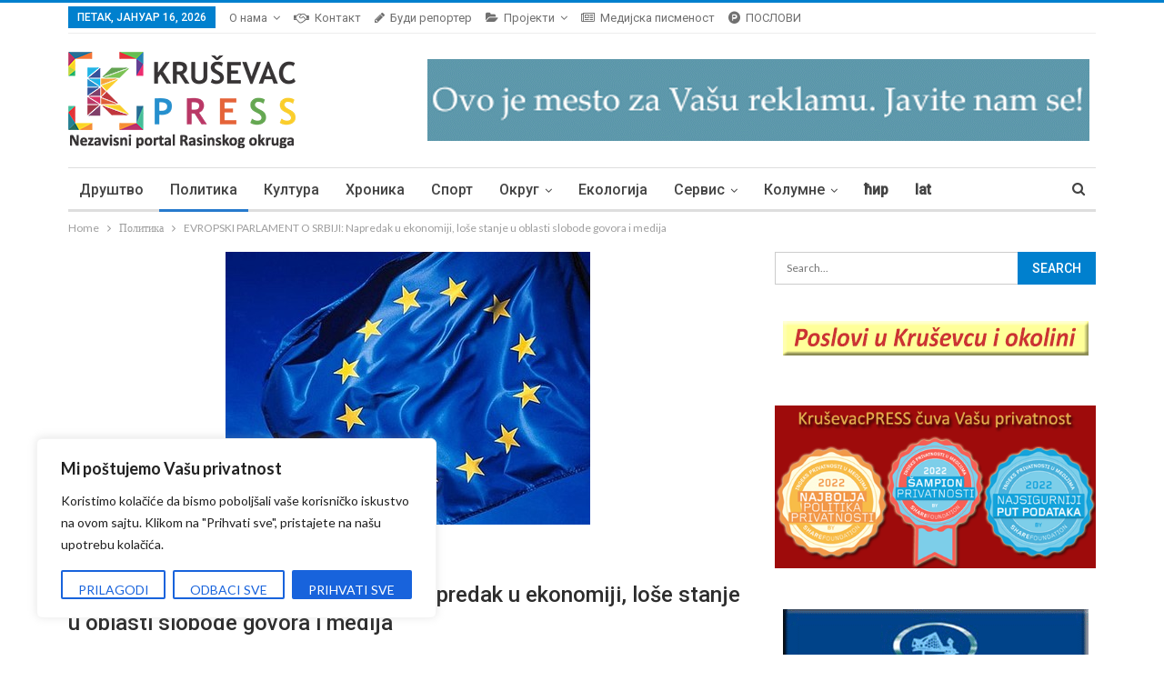

--- FILE ---
content_type: text/html; charset=UTF-8
request_url: https://krusevacpress.com/evropski-parlament-o-srbiji-napredak-u-ekonomiji-lose-stanje-u-oblasti-slobode-govora-i-medija/
body_size: 34541
content:
<!DOCTYPE html>
<!--[if IE 8]>
<html class="ie ie8" lang="sr-RS"> <![endif]-->
<!--[if IE 9]>
<html class="ie ie9" lang="sr-RS"> <![endif]-->
<!--[if gt IE 9]><!-->
<html lang="sr-RS"> <!--<![endif]-->
<head>
		<meta charset="UTF-8">
	<meta http-equiv="X-UA-Compatible" content="IE=edge">
	<meta name="viewport" content="width=device-width, initial-scale=1.0">
	<link rel="pingback" href="https://krusevacpress.com/xmlrpc.php"/>

	<title>EVROPSKI PARLAMENT O SRBIJI: Napredak u ekonomiji, loše stanje u oblasti slobode govora i medija &#8211; Kruševac PRESS</title>
<meta name='robots' content='max-image-preview:large' />

<!-- Better Open Graph, Schema.org & Twitter Integration -->
<meta property="og:lcoale" content="sr_rs"/>
<meta property="og:title" content="EVROPSKI PARLAMENT O SRBIJI: Napredak u ekonomiji, loše stanje u oblasti slobode govora i medija"/>
<meta itemprop="name" content="EVROPSKI PARLAMENT O SRBIJI: Napredak u ekonomiji, loše stanje u oblasti slobode govora i medija"/>
<meta property="twitter:title" content="EVROPSKI PARLAMENT O SRBIJI: Napredak u ekonomiji, loše stanje u oblasti slobode govora i medija"/>
<meta property="og:type" content="article"/>
<meta property="og:url" content="https://krusevacpress.com/evropski-parlament-o-srbiji-napredak-u-ekonomiji-lose-stanje-u-oblasti-slobode-govora-i-medija/"/>
<meta property="twitter:url" content="https://krusevacpress.com/evropski-parlament-o-srbiji-napredak-u-ekonomiji-lose-stanje-u-oblasti-slobode-govora-i-medija/"/>
<meta property="og:site_name" content="Kruševac PRESS"/>
<meta property="twitter:card" content="summary"/>
<meta property="og:description" content="Poslanici Evropskog parlamenta su na plenarnoj raspravi o izveštaju o napretku Srbije ka članstvu u Evropskoj uniji pozdravili napredak u ekonomiji, ali su izrazili zabrinutost zbog stanja u oblasti slobode govora i&hellip;"/>
<meta itemprop="description" content="Poslanici Evropskog parlamenta su na plenarnoj raspravi o izveštaju o napretku Srbije ka članstvu u Evropskoj uniji pozdravili napredak u ekonomiji, ali su izrazili zabrinutost zbog stanja u oblasti slobode govora i&hellip;"/>
<meta property="twitter:description" content="Poslanici Evropskog parlamenta su na plenarnoj raspravi o izveštaju o napretku Srbije ka članstvu u Evropskoj uniji pozdravili napredak u ekonomiji, ali su izrazili zabrinutost zbog stanja u oblasti slobode govora i&hellip;"/>
<meta property="og:image" content="https://krusevacpress.com/wp-content/uploads/2017/12/europe.jpg"/>
<meta itemprop="image" content="https://krusevacpress.com/wp-content/uploads/2017/12/europe.jpg"/>
<meta property="twitter:image" content="https://krusevacpress.com/wp-content/uploads/2017/12/europe.jpg"/>
<!-- / Better Open Graph, Schema.org & Twitter Integration. -->
<link rel='dns-prefetch' href='//fonts.googleapis.com' />
<link rel="alternate" type="application/rss+xml" title="Kruševac PRESS &raquo; довод" href="https://krusevacpress.com/feed/" />
<link rel="alternate" type="application/rss+xml" title="Kruševac PRESS &raquo; довод коментара" href="https://krusevacpress.com/comments/feed/" />
<link rel="alternate" title="oEmbed (JSON)" type="application/json+oembed" href="https://krusevacpress.com/wp-json/oembed/1.0/embed?url=https%3A%2F%2Fkrusevacpress.com%2Fevropski-parlament-o-srbiji-napredak-u-ekonomiji-lose-stanje-u-oblasti-slobode-govora-i-medija%2F" />
<link rel="alternate" title="oEmbed (XML)" type="text/xml+oembed" href="https://krusevacpress.com/wp-json/oembed/1.0/embed?url=https%3A%2F%2Fkrusevacpress.com%2Fevropski-parlament-o-srbiji-napredak-u-ekonomiji-lose-stanje-u-oblasti-slobode-govora-i-medija%2F&#038;format=xml" />
<style id='wp-img-auto-sizes-contain-inline-css' type='text/css'>
img:is([sizes=auto i],[sizes^="auto," i]){contain-intrinsic-size:3000px 1500px}
/*# sourceURL=wp-img-auto-sizes-contain-inline-css */
</style>
<link rel='stylesheet' id='cf7ic_style-css' href='https://krusevacpress.com/wp-content/plugins/contact-form-7-image-captcha/css/cf7ic-style.css?ver=3.3.7' type='text/css' media='all' />
<link rel='stylesheet' id='rm_material_icons-css' href='https://krusevacpress.com/wp-content/plugins/custom-registration-form-builder-with-submission-manager/admin/css/material-icons.css?ver=c3c025e45fb8de6883cf6ff27d27b9dd' type='text/css' media='all' />
<style id='wp-emoji-styles-inline-css' type='text/css'>

	img.wp-smiley, img.emoji {
		display: inline !important;
		border: none !important;
		box-shadow: none !important;
		height: 1em !important;
		width: 1em !important;
		margin: 0 0.07em !important;
		vertical-align: -0.1em !important;
		background: none !important;
		padding: 0 !important;
	}
/*# sourceURL=wp-emoji-styles-inline-css */
</style>
<style id='wp-block-library-inline-css' type='text/css'>
:root{--wp-block-synced-color:#7a00df;--wp-block-synced-color--rgb:122,0,223;--wp-bound-block-color:var(--wp-block-synced-color);--wp-editor-canvas-background:#ddd;--wp-admin-theme-color:#007cba;--wp-admin-theme-color--rgb:0,124,186;--wp-admin-theme-color-darker-10:#006ba1;--wp-admin-theme-color-darker-10--rgb:0,107,160.5;--wp-admin-theme-color-darker-20:#005a87;--wp-admin-theme-color-darker-20--rgb:0,90,135;--wp-admin-border-width-focus:2px}@media (min-resolution:192dpi){:root{--wp-admin-border-width-focus:1.5px}}.wp-element-button{cursor:pointer}:root .has-very-light-gray-background-color{background-color:#eee}:root .has-very-dark-gray-background-color{background-color:#313131}:root .has-very-light-gray-color{color:#eee}:root .has-very-dark-gray-color{color:#313131}:root .has-vivid-green-cyan-to-vivid-cyan-blue-gradient-background{background:linear-gradient(135deg,#00d084,#0693e3)}:root .has-purple-crush-gradient-background{background:linear-gradient(135deg,#34e2e4,#4721fb 50%,#ab1dfe)}:root .has-hazy-dawn-gradient-background{background:linear-gradient(135deg,#faaca8,#dad0ec)}:root .has-subdued-olive-gradient-background{background:linear-gradient(135deg,#fafae1,#67a671)}:root .has-atomic-cream-gradient-background{background:linear-gradient(135deg,#fdd79a,#004a59)}:root .has-nightshade-gradient-background{background:linear-gradient(135deg,#330968,#31cdcf)}:root .has-midnight-gradient-background{background:linear-gradient(135deg,#020381,#2874fc)}:root{--wp--preset--font-size--normal:16px;--wp--preset--font-size--huge:42px}.has-regular-font-size{font-size:1em}.has-larger-font-size{font-size:2.625em}.has-normal-font-size{font-size:var(--wp--preset--font-size--normal)}.has-huge-font-size{font-size:var(--wp--preset--font-size--huge)}.has-text-align-center{text-align:center}.has-text-align-left{text-align:left}.has-text-align-right{text-align:right}.has-fit-text{white-space:nowrap!important}#end-resizable-editor-section{display:none}.aligncenter{clear:both}.items-justified-left{justify-content:flex-start}.items-justified-center{justify-content:center}.items-justified-right{justify-content:flex-end}.items-justified-space-between{justify-content:space-between}.screen-reader-text{border:0;clip-path:inset(50%);height:1px;margin:-1px;overflow:hidden;padding:0;position:absolute;width:1px;word-wrap:normal!important}.screen-reader-text:focus{background-color:#ddd;clip-path:none;color:#444;display:block;font-size:1em;height:auto;left:5px;line-height:normal;padding:15px 23px 14px;text-decoration:none;top:5px;width:auto;z-index:100000}html :where(.has-border-color){border-style:solid}html :where([style*=border-top-color]){border-top-style:solid}html :where([style*=border-right-color]){border-right-style:solid}html :where([style*=border-bottom-color]){border-bottom-style:solid}html :where([style*=border-left-color]){border-left-style:solid}html :where([style*=border-width]){border-style:solid}html :where([style*=border-top-width]){border-top-style:solid}html :where([style*=border-right-width]){border-right-style:solid}html :where([style*=border-bottom-width]){border-bottom-style:solid}html :where([style*=border-left-width]){border-left-style:solid}html :where(img[class*=wp-image-]){height:auto;max-width:100%}:where(figure){margin:0 0 1em}html :where(.is-position-sticky){--wp-admin--admin-bar--position-offset:var(--wp-admin--admin-bar--height,0px)}@media screen and (max-width:600px){html :where(.is-position-sticky){--wp-admin--admin-bar--position-offset:0px}}

/*# sourceURL=wp-block-library-inline-css */
</style><style id='global-styles-inline-css' type='text/css'>
:root{--wp--preset--aspect-ratio--square: 1;--wp--preset--aspect-ratio--4-3: 4/3;--wp--preset--aspect-ratio--3-4: 3/4;--wp--preset--aspect-ratio--3-2: 3/2;--wp--preset--aspect-ratio--2-3: 2/3;--wp--preset--aspect-ratio--16-9: 16/9;--wp--preset--aspect-ratio--9-16: 9/16;--wp--preset--color--black: #000000;--wp--preset--color--cyan-bluish-gray: #abb8c3;--wp--preset--color--white: #ffffff;--wp--preset--color--pale-pink: #f78da7;--wp--preset--color--vivid-red: #cf2e2e;--wp--preset--color--luminous-vivid-orange: #ff6900;--wp--preset--color--luminous-vivid-amber: #fcb900;--wp--preset--color--light-green-cyan: #7bdcb5;--wp--preset--color--vivid-green-cyan: #00d084;--wp--preset--color--pale-cyan-blue: #8ed1fc;--wp--preset--color--vivid-cyan-blue: #0693e3;--wp--preset--color--vivid-purple: #9b51e0;--wp--preset--gradient--vivid-cyan-blue-to-vivid-purple: linear-gradient(135deg,rgb(6,147,227) 0%,rgb(155,81,224) 100%);--wp--preset--gradient--light-green-cyan-to-vivid-green-cyan: linear-gradient(135deg,rgb(122,220,180) 0%,rgb(0,208,130) 100%);--wp--preset--gradient--luminous-vivid-amber-to-luminous-vivid-orange: linear-gradient(135deg,rgb(252,185,0) 0%,rgb(255,105,0) 100%);--wp--preset--gradient--luminous-vivid-orange-to-vivid-red: linear-gradient(135deg,rgb(255,105,0) 0%,rgb(207,46,46) 100%);--wp--preset--gradient--very-light-gray-to-cyan-bluish-gray: linear-gradient(135deg,rgb(238,238,238) 0%,rgb(169,184,195) 100%);--wp--preset--gradient--cool-to-warm-spectrum: linear-gradient(135deg,rgb(74,234,220) 0%,rgb(151,120,209) 20%,rgb(207,42,186) 40%,rgb(238,44,130) 60%,rgb(251,105,98) 80%,rgb(254,248,76) 100%);--wp--preset--gradient--blush-light-purple: linear-gradient(135deg,rgb(255,206,236) 0%,rgb(152,150,240) 100%);--wp--preset--gradient--blush-bordeaux: linear-gradient(135deg,rgb(254,205,165) 0%,rgb(254,45,45) 50%,rgb(107,0,62) 100%);--wp--preset--gradient--luminous-dusk: linear-gradient(135deg,rgb(255,203,112) 0%,rgb(199,81,192) 50%,rgb(65,88,208) 100%);--wp--preset--gradient--pale-ocean: linear-gradient(135deg,rgb(255,245,203) 0%,rgb(182,227,212) 50%,rgb(51,167,181) 100%);--wp--preset--gradient--electric-grass: linear-gradient(135deg,rgb(202,248,128) 0%,rgb(113,206,126) 100%);--wp--preset--gradient--midnight: linear-gradient(135deg,rgb(2,3,129) 0%,rgb(40,116,252) 100%);--wp--preset--font-size--small: 13px;--wp--preset--font-size--medium: 20px;--wp--preset--font-size--large: 36px;--wp--preset--font-size--x-large: 42px;--wp--preset--spacing--20: 0.44rem;--wp--preset--spacing--30: 0.67rem;--wp--preset--spacing--40: 1rem;--wp--preset--spacing--50: 1.5rem;--wp--preset--spacing--60: 2.25rem;--wp--preset--spacing--70: 3.38rem;--wp--preset--spacing--80: 5.06rem;--wp--preset--shadow--natural: 6px 6px 9px rgba(0, 0, 0, 0.2);--wp--preset--shadow--deep: 12px 12px 50px rgba(0, 0, 0, 0.4);--wp--preset--shadow--sharp: 6px 6px 0px rgba(0, 0, 0, 0.2);--wp--preset--shadow--outlined: 6px 6px 0px -3px rgb(255, 255, 255), 6px 6px rgb(0, 0, 0);--wp--preset--shadow--crisp: 6px 6px 0px rgb(0, 0, 0);}:where(.is-layout-flex){gap: 0.5em;}:where(.is-layout-grid){gap: 0.5em;}body .is-layout-flex{display: flex;}.is-layout-flex{flex-wrap: wrap;align-items: center;}.is-layout-flex > :is(*, div){margin: 0;}body .is-layout-grid{display: grid;}.is-layout-grid > :is(*, div){margin: 0;}:where(.wp-block-columns.is-layout-flex){gap: 2em;}:where(.wp-block-columns.is-layout-grid){gap: 2em;}:where(.wp-block-post-template.is-layout-flex){gap: 1.25em;}:where(.wp-block-post-template.is-layout-grid){gap: 1.25em;}.has-black-color{color: var(--wp--preset--color--black) !important;}.has-cyan-bluish-gray-color{color: var(--wp--preset--color--cyan-bluish-gray) !important;}.has-white-color{color: var(--wp--preset--color--white) !important;}.has-pale-pink-color{color: var(--wp--preset--color--pale-pink) !important;}.has-vivid-red-color{color: var(--wp--preset--color--vivid-red) !important;}.has-luminous-vivid-orange-color{color: var(--wp--preset--color--luminous-vivid-orange) !important;}.has-luminous-vivid-amber-color{color: var(--wp--preset--color--luminous-vivid-amber) !important;}.has-light-green-cyan-color{color: var(--wp--preset--color--light-green-cyan) !important;}.has-vivid-green-cyan-color{color: var(--wp--preset--color--vivid-green-cyan) !important;}.has-pale-cyan-blue-color{color: var(--wp--preset--color--pale-cyan-blue) !important;}.has-vivid-cyan-blue-color{color: var(--wp--preset--color--vivid-cyan-blue) !important;}.has-vivid-purple-color{color: var(--wp--preset--color--vivid-purple) !important;}.has-black-background-color{background-color: var(--wp--preset--color--black) !important;}.has-cyan-bluish-gray-background-color{background-color: var(--wp--preset--color--cyan-bluish-gray) !important;}.has-white-background-color{background-color: var(--wp--preset--color--white) !important;}.has-pale-pink-background-color{background-color: var(--wp--preset--color--pale-pink) !important;}.has-vivid-red-background-color{background-color: var(--wp--preset--color--vivid-red) !important;}.has-luminous-vivid-orange-background-color{background-color: var(--wp--preset--color--luminous-vivid-orange) !important;}.has-luminous-vivid-amber-background-color{background-color: var(--wp--preset--color--luminous-vivid-amber) !important;}.has-light-green-cyan-background-color{background-color: var(--wp--preset--color--light-green-cyan) !important;}.has-vivid-green-cyan-background-color{background-color: var(--wp--preset--color--vivid-green-cyan) !important;}.has-pale-cyan-blue-background-color{background-color: var(--wp--preset--color--pale-cyan-blue) !important;}.has-vivid-cyan-blue-background-color{background-color: var(--wp--preset--color--vivid-cyan-blue) !important;}.has-vivid-purple-background-color{background-color: var(--wp--preset--color--vivid-purple) !important;}.has-black-border-color{border-color: var(--wp--preset--color--black) !important;}.has-cyan-bluish-gray-border-color{border-color: var(--wp--preset--color--cyan-bluish-gray) !important;}.has-white-border-color{border-color: var(--wp--preset--color--white) !important;}.has-pale-pink-border-color{border-color: var(--wp--preset--color--pale-pink) !important;}.has-vivid-red-border-color{border-color: var(--wp--preset--color--vivid-red) !important;}.has-luminous-vivid-orange-border-color{border-color: var(--wp--preset--color--luminous-vivid-orange) !important;}.has-luminous-vivid-amber-border-color{border-color: var(--wp--preset--color--luminous-vivid-amber) !important;}.has-light-green-cyan-border-color{border-color: var(--wp--preset--color--light-green-cyan) !important;}.has-vivid-green-cyan-border-color{border-color: var(--wp--preset--color--vivid-green-cyan) !important;}.has-pale-cyan-blue-border-color{border-color: var(--wp--preset--color--pale-cyan-blue) !important;}.has-vivid-cyan-blue-border-color{border-color: var(--wp--preset--color--vivid-cyan-blue) !important;}.has-vivid-purple-border-color{border-color: var(--wp--preset--color--vivid-purple) !important;}.has-vivid-cyan-blue-to-vivid-purple-gradient-background{background: var(--wp--preset--gradient--vivid-cyan-blue-to-vivid-purple) !important;}.has-light-green-cyan-to-vivid-green-cyan-gradient-background{background: var(--wp--preset--gradient--light-green-cyan-to-vivid-green-cyan) !important;}.has-luminous-vivid-amber-to-luminous-vivid-orange-gradient-background{background: var(--wp--preset--gradient--luminous-vivid-amber-to-luminous-vivid-orange) !important;}.has-luminous-vivid-orange-to-vivid-red-gradient-background{background: var(--wp--preset--gradient--luminous-vivid-orange-to-vivid-red) !important;}.has-very-light-gray-to-cyan-bluish-gray-gradient-background{background: var(--wp--preset--gradient--very-light-gray-to-cyan-bluish-gray) !important;}.has-cool-to-warm-spectrum-gradient-background{background: var(--wp--preset--gradient--cool-to-warm-spectrum) !important;}.has-blush-light-purple-gradient-background{background: var(--wp--preset--gradient--blush-light-purple) !important;}.has-blush-bordeaux-gradient-background{background: var(--wp--preset--gradient--blush-bordeaux) !important;}.has-luminous-dusk-gradient-background{background: var(--wp--preset--gradient--luminous-dusk) !important;}.has-pale-ocean-gradient-background{background: var(--wp--preset--gradient--pale-ocean) !important;}.has-electric-grass-gradient-background{background: var(--wp--preset--gradient--electric-grass) !important;}.has-midnight-gradient-background{background: var(--wp--preset--gradient--midnight) !important;}.has-small-font-size{font-size: var(--wp--preset--font-size--small) !important;}.has-medium-font-size{font-size: var(--wp--preset--font-size--medium) !important;}.has-large-font-size{font-size: var(--wp--preset--font-size--large) !important;}.has-x-large-font-size{font-size: var(--wp--preset--font-size--x-large) !important;}
/*# sourceURL=global-styles-inline-css */
</style>

<style id='classic-theme-styles-inline-css' type='text/css'>
/*! This file is auto-generated */
.wp-block-button__link{color:#fff;background-color:#32373c;border-radius:9999px;box-shadow:none;text-decoration:none;padding:calc(.667em + 2px) calc(1.333em + 2px);font-size:1.125em}.wp-block-file__button{background:#32373c;color:#fff;text-decoration:none}
/*# sourceURL=/wp-includes/css/classic-themes.min.css */
</style>
<link rel='stylesheet' id='contact-form-7-css' href='https://krusevacpress.com/wp-content/plugins/contact-form-7/includes/css/styles.css?ver=6.1.4' type='text/css' media='all' />
<link rel='stylesheet' id='wp-polls-css' href='https://krusevacpress.com/wp-content/plugins/wp-polls/polls-css.css?ver=2.77.3' type='text/css' media='all' />
<style id='wp-polls-inline-css' type='text/css'>
.wp-polls .pollbar {
	margin: 1px;
	font-size: 9px;
	line-height: 11px;
	height: 11px;
	background-image: url('https://krusevacpress.com/wp-content/plugins/wp-polls/images/default_gradient/pollbg.gif');
	border: 1px solid #c8c8c8;
}

/*# sourceURL=wp-polls-inline-css */
</style>
<link rel='stylesheet' id='quotescollection-css' href='https://krusevacpress.com/wp-content/plugins/quotes-collection/css/quotes-collection.css?ver=2.5.2' type='text/css' media='all' />
<link rel='stylesheet' id='custom-registration-form-builder-with-submission-manager/registration_magic.php-css' href='https://krusevacpress.com/wp-content/plugins/custom-registration-form-builder-with-submission-manager/public/css/style_rm_front_end.css?ver=6.0.7.1' type='text/css' media='all' />
<link rel='stylesheet' id='rm-form-revamp-theme-css' href='https://krusevacpress.com/wp-content/plugins/custom-registration-form-builder-with-submission-manager/public/css/rm-form-theme-default.css?ver=6.0.7.1' type='text/css' media='all' />
<link rel='stylesheet' id='rm-form-revamp-style-css' href='https://krusevacpress.com/wp-content/plugins/custom-registration-form-builder-with-submission-manager/public/css/rm-form-common-utility.css?ver=c3c025e45fb8de6883cf6ff27d27b9dd' type='text/css' media='all' />
<link rel='stylesheet' id='popular-widget-css' href='https://krusevacpress.com/wp-content/plugins/popular-widget/_css/pop-widget.css?ver=1.7.0' type='text/css' media='all' />
<link rel='stylesheet' id='easy_table_style-css' href='https://krusevacpress.com/wp-content/plugins/easy-table/themes/default/style.css?ver=1.8' type='text/css' media='all' />
<link rel='stylesheet' id='better-framework-main-fonts-css' href='https://fonts.googleapis.com/css?family=Lato:400,700%7CRoboto:400,500' type='text/css' media='all' />
<script type="text/javascript" src="https://krusevacpress.com/wp-includes/js/jquery/jquery.min.js?ver=3.7.1" id="jquery-core-js"></script>
<script type="text/javascript" src="https://krusevacpress.com/wp-includes/js/jquery/jquery-migrate.min.js?ver=3.4.1" id="jquery-migrate-js"></script>
<script type="text/javascript" id="cookie-law-info-js-extra">
/* <![CDATA[ */
var _ckyConfig = {"_ipData":[],"_assetsURL":"https://krusevacpress.com/wp-content/plugins/cookie-law-info/lite/frontend/images/","_publicURL":"https://krusevacpress.com","_expiry":"365","_categories":[{"name":"Necessary","slug":"necessary","isNecessary":true,"ccpaDoNotSell":true,"cookies":[],"active":true,"defaultConsent":{"gdpr":true,"ccpa":true}},{"name":"Functional","slug":"functional","isNecessary":false,"ccpaDoNotSell":true,"cookies":[],"active":true,"defaultConsent":{"gdpr":false,"ccpa":false}},{"name":"Analytics","slug":"analytics","isNecessary":false,"ccpaDoNotSell":true,"cookies":[],"active":true,"defaultConsent":{"gdpr":false,"ccpa":false}},{"name":"Performance","slug":"performance","isNecessary":false,"ccpaDoNotSell":true,"cookies":[],"active":true,"defaultConsent":{"gdpr":false,"ccpa":false}},{"name":"Advertisement","slug":"advertisement","isNecessary":false,"ccpaDoNotSell":true,"cookies":[],"active":true,"defaultConsent":{"gdpr":false,"ccpa":false}}],"_activeLaw":"gdpr","_rootDomain":"","_block":"1","_showBanner":"1","_bannerConfig":{"settings":{"type":"box","preferenceCenterType":"popup","position":"bottom-left","applicableLaw":"gdpr"},"behaviours":{"reloadBannerOnAccept":false,"loadAnalyticsByDefault":false,"animations":{"onLoad":"animate","onHide":"sticky"}},"config":{"revisitConsent":{"status":true,"tag":"revisit-consent","position":"bottom-left","meta":{"url":"#"},"styles":{"background-color":"#0056A7"},"elements":{"title":{"type":"text","tag":"revisit-consent-title","status":true,"styles":{"color":"#0056a7"}}}},"preferenceCenter":{"toggle":{"status":true,"tag":"detail-category-toggle","type":"toggle","states":{"active":{"styles":{"background-color":"#1863DC"}},"inactive":{"styles":{"background-color":"#D0D5D2"}}}}},"categoryPreview":{"status":false,"toggle":{"status":true,"tag":"detail-category-preview-toggle","type":"toggle","states":{"active":{"styles":{"background-color":"#1863DC"}},"inactive":{"styles":{"background-color":"#D0D5D2"}}}}},"videoPlaceholder":{"status":true,"styles":{"background-color":"#000000","border-color":"#000000cc","color":"#ffffff"}},"readMore":{"status":false,"tag":"readmore-button","type":"link","meta":{"noFollow":true,"newTab":true},"styles":{"color":"#1863DC","background-color":"transparent","border-color":"transparent"}},"showMore":{"status":true,"tag":"show-desc-button","type":"button","styles":{"color":"#1863DC"}},"showLess":{"status":true,"tag":"hide-desc-button","type":"button","styles":{"color":"#1863DC"}},"alwaysActive":{"status":true,"tag":"always-active","styles":{"color":"#008000"}},"manualLinks":{"status":true,"tag":"manual-links","type":"link","styles":{"color":"#1863DC"}},"auditTable":{"status":true},"optOption":{"status":true,"toggle":{"status":true,"tag":"optout-option-toggle","type":"toggle","states":{"active":{"styles":{"background-color":"#1863dc"}},"inactive":{"styles":{"background-color":"#FFFFFF"}}}}}}},"_version":"3.3.9.1","_logConsent":"1","_tags":[{"tag":"accept-button","styles":{"color":"#FFFFFF","background-color":"#1863DC","border-color":"#1863DC"}},{"tag":"reject-button","styles":{"color":"#1863DC","background-color":"transparent","border-color":"#1863DC"}},{"tag":"settings-button","styles":{"color":"#1863DC","background-color":"transparent","border-color":"#1863DC"}},{"tag":"readmore-button","styles":{"color":"#1863DC","background-color":"transparent","border-color":"transparent"}},{"tag":"donotsell-button","styles":{"color":"#1863DC","background-color":"transparent","border-color":"transparent"}},{"tag":"show-desc-button","styles":{"color":"#1863DC"}},{"tag":"hide-desc-button","styles":{"color":"#1863DC"}},{"tag":"cky-always-active","styles":[]},{"tag":"cky-link","styles":[]},{"tag":"accept-button","styles":{"color":"#FFFFFF","background-color":"#1863DC","border-color":"#1863DC"}},{"tag":"revisit-consent","styles":{"background-color":"#0056A7"}}],"_shortCodes":[{"key":"cky_readmore","content":"\u003Ca href=\"#\" class=\"cky-policy\" aria-label=\"Detaljnije\" target=\"_blank\" rel=\"noopener\" data-cky-tag=\"readmore-button\"\u003EDetaljnije\u003C/a\u003E","tag":"readmore-button","status":false,"attributes":{"rel":"nofollow","target":"_blank"}},{"key":"cky_show_desc","content":"\u003Cbutton class=\"cky-show-desc-btn\" data-cky-tag=\"show-desc-button\" aria-label=\"Show more\"\u003EShow more\u003C/button\u003E","tag":"show-desc-button","status":true,"attributes":[]},{"key":"cky_hide_desc","content":"\u003Cbutton class=\"cky-show-desc-btn\" data-cky-tag=\"hide-desc-button\" aria-label=\"Show less\"\u003EShow less\u003C/button\u003E","tag":"hide-desc-button","status":true,"attributes":[]},{"key":"cky_optout_show_desc","content":"[cky_optout_show_desc]","tag":"optout-show-desc-button","status":true,"attributes":[]},{"key":"cky_optout_hide_desc","content":"[cky_optout_hide_desc]","tag":"optout-hide-desc-button","status":true,"attributes":[]},{"key":"cky_category_toggle_label","content":"[cky_{{status}}_category_label] [cky_preference_{{category_slug}}_title]","tag":"","status":true,"attributes":[]},{"key":"cky_enable_category_label","content":"Enable","tag":"","status":true,"attributes":[]},{"key":"cky_disable_category_label","content":"Disable","tag":"","status":true,"attributes":[]},{"key":"cky_video_placeholder","content":"\u003Cdiv class=\"video-placeholder-normal\" data-cky-tag=\"video-placeholder\" id=\"[UNIQUEID]\"\u003E\u003Cp class=\"video-placeholder-text-normal\" data-cky-tag=\"placeholder-title\"\u003EMolimo prihvatite kola\u010dic\u0301e\u003C/p\u003E\u003C/div\u003E","tag":"","status":true,"attributes":[]},{"key":"cky_enable_optout_label","content":"Enable","tag":"","status":true,"attributes":[]},{"key":"cky_disable_optout_label","content":"Disable","tag":"","status":true,"attributes":[]},{"key":"cky_optout_toggle_label","content":"[cky_{{status}}_optout_label] [cky_optout_option_title]","tag":"","status":true,"attributes":[]},{"key":"cky_optout_option_title","content":"Do Not Sell or Share My Personal Information","tag":"","status":true,"attributes":[]},{"key":"cky_optout_close_label","content":"Close","tag":"","status":true,"attributes":[]},{"key":"cky_preference_close_label","content":"Close","tag":"","status":true,"attributes":[]}],"_rtl":"","_language":"en","_providersToBlock":[]};
var _ckyStyles = {"css":".cky-overlay{background: #000000; opacity: 0.4; position: fixed; top: 0; left: 0; width: 100%; height: 100%; z-index: 99999999;}.cky-hide{display: none;}.cky-btn-revisit-wrapper{display: flex; align-items: center; justify-content: center; background: #0056a7; width: 45px; height: 45px; border-radius: 50%; position: fixed; z-index: 999999; cursor: pointer;}.cky-revisit-bottom-left{bottom: 15px; left: 15px;}.cky-revisit-bottom-right{bottom: 15px; right: 15px;}.cky-btn-revisit-wrapper .cky-btn-revisit{display: flex; align-items: center; justify-content: center; background: none; border: none; cursor: pointer; position: relative; margin: 0; padding: 0;}.cky-btn-revisit-wrapper .cky-btn-revisit img{max-width: fit-content; margin: 0; height: 30px; width: 30px;}.cky-revisit-bottom-left:hover::before{content: attr(data-tooltip); position: absolute; background: #4e4b66; color: #ffffff; left: calc(100% + 7px); font-size: 12px; line-height: 16px; width: max-content; padding: 4px 8px; border-radius: 4px;}.cky-revisit-bottom-left:hover::after{position: absolute; content: \"\"; border: 5px solid transparent; left: calc(100% + 2px); border-left-width: 0; border-right-color: #4e4b66;}.cky-revisit-bottom-right:hover::before{content: attr(data-tooltip); position: absolute; background: #4e4b66; color: #ffffff; right: calc(100% + 7px); font-size: 12px; line-height: 16px; width: max-content; padding: 4px 8px; border-radius: 4px;}.cky-revisit-bottom-right:hover::after{position: absolute; content: \"\"; border: 5px solid transparent; right: calc(100% + 2px); border-right-width: 0; border-left-color: #4e4b66;}.cky-revisit-hide{display: none;}.cky-consent-container{position: fixed; width: 440px; box-sizing: border-box; z-index: 9999999; border-radius: 6px;}.cky-consent-container .cky-consent-bar{background: #ffffff; border: 1px solid; padding: 20px 26px; box-shadow: 0 -1px 10px 0 #acabab4d; border-radius: 6px;}.cky-box-bottom-left{bottom: 40px; left: 40px;}.cky-box-bottom-right{bottom: 40px; right: 40px;}.cky-box-top-left{top: 40px; left: 40px;}.cky-box-top-right{top: 40px; right: 40px;}.cky-custom-brand-logo-wrapper .cky-custom-brand-logo{width: 100px; height: auto; margin: 0 0 12px 0;}.cky-notice .cky-title{color: #212121; font-weight: 700; font-size: 18px; line-height: 24px; margin: 0 0 12px 0;}.cky-notice-des *,.cky-preference-content-wrapper *,.cky-accordion-header-des *,.cky-gpc-wrapper .cky-gpc-desc *{font-size: 14px;}.cky-notice-des{color: #212121; font-size: 14px; line-height: 24px; font-weight: 400;}.cky-notice-des img{height: 25px; width: 25px;}.cky-consent-bar .cky-notice-des p,.cky-gpc-wrapper .cky-gpc-desc p,.cky-preference-body-wrapper .cky-preference-content-wrapper p,.cky-accordion-header-wrapper .cky-accordion-header-des p,.cky-cookie-des-table li div:last-child p{color: inherit; margin-top: 0; overflow-wrap: break-word;}.cky-notice-des P:last-child,.cky-preference-content-wrapper p:last-child,.cky-cookie-des-table li div:last-child p:last-child,.cky-gpc-wrapper .cky-gpc-desc p:last-child{margin-bottom: 0;}.cky-notice-des a.cky-policy,.cky-notice-des button.cky-policy{font-size: 14px; color: #1863dc; white-space: nowrap; cursor: pointer; background: transparent; border: 1px solid; text-decoration: underline;}.cky-notice-des button.cky-policy{padding: 0;}.cky-notice-des a.cky-policy:focus-visible,.cky-notice-des button.cky-policy:focus-visible,.cky-preference-content-wrapper .cky-show-desc-btn:focus-visible,.cky-accordion-header .cky-accordion-btn:focus-visible,.cky-preference-header .cky-btn-close:focus-visible,.cky-switch input[type=\"checkbox\"]:focus-visible,.cky-footer-wrapper a:focus-visible,.cky-btn:focus-visible{outline: 2px solid #1863dc; outline-offset: 2px;}.cky-btn:focus:not(:focus-visible),.cky-accordion-header .cky-accordion-btn:focus:not(:focus-visible),.cky-preference-content-wrapper .cky-show-desc-btn:focus:not(:focus-visible),.cky-btn-revisit-wrapper .cky-btn-revisit:focus:not(:focus-visible),.cky-preference-header .cky-btn-close:focus:not(:focus-visible),.cky-consent-bar .cky-banner-btn-close:focus:not(:focus-visible){outline: 0;}button.cky-show-desc-btn:not(:hover):not(:active){color: #1863dc; background: transparent;}button.cky-accordion-btn:not(:hover):not(:active),button.cky-banner-btn-close:not(:hover):not(:active),button.cky-btn-revisit:not(:hover):not(:active),button.cky-btn-close:not(:hover):not(:active){background: transparent;}.cky-consent-bar button:hover,.cky-modal.cky-modal-open button:hover,.cky-consent-bar button:focus,.cky-modal.cky-modal-open button:focus{text-decoration: none;}.cky-notice-btn-wrapper{display: flex; justify-content: flex-start; align-items: center; flex-wrap: wrap; margin-top: 16px;}.cky-notice-btn-wrapper .cky-btn{text-shadow: none; box-shadow: none;}.cky-btn{flex: auto; max-width: 100%; font-size: 14px; font-family: inherit; line-height: 24px; padding: 8px; font-weight: 500; margin: 0 8px 0 0; border-radius: 2px; cursor: pointer; text-align: center; text-transform: none; min-height: 0;}.cky-btn:hover{opacity: 0.8;}.cky-btn-customize{color: #1863dc; background: transparent; border: 2px solid #1863dc;}.cky-btn-reject{color: #1863dc; background: transparent; border: 2px solid #1863dc;}.cky-btn-accept{background: #1863dc; color: #ffffff; border: 2px solid #1863dc;}.cky-btn:last-child{margin-right: 0;}@media (max-width: 576px){.cky-box-bottom-left{bottom: 0; left: 0;}.cky-box-bottom-right{bottom: 0; right: 0;}.cky-box-top-left{top: 0; left: 0;}.cky-box-top-right{top: 0; right: 0;}}@media (max-width: 440px){.cky-box-bottom-left, .cky-box-bottom-right, .cky-box-top-left, .cky-box-top-right{width: 100%; max-width: 100%;}.cky-consent-container .cky-consent-bar{padding: 20px 0;}.cky-custom-brand-logo-wrapper, .cky-notice .cky-title, .cky-notice-des, .cky-notice-btn-wrapper{padding: 0 24px;}.cky-notice-des{max-height: 40vh; overflow-y: scroll;}.cky-notice-btn-wrapper{flex-direction: column; margin-top: 0;}.cky-btn{width: 100%; margin: 10px 0 0 0;}.cky-notice-btn-wrapper .cky-btn-customize{order: 2;}.cky-notice-btn-wrapper .cky-btn-reject{order: 3;}.cky-notice-btn-wrapper .cky-btn-accept{order: 1; margin-top: 16px;}}@media (max-width: 352px){.cky-notice .cky-title{font-size: 16px;}.cky-notice-des *{font-size: 12px;}.cky-notice-des, .cky-btn{font-size: 12px;}}.cky-modal.cky-modal-open{display: flex; visibility: visible; -webkit-transform: translate(-50%, -50%); -moz-transform: translate(-50%, -50%); -ms-transform: translate(-50%, -50%); -o-transform: translate(-50%, -50%); transform: translate(-50%, -50%); top: 50%; left: 50%; transition: all 1s ease;}.cky-modal{box-shadow: 0 32px 68px rgba(0, 0, 0, 0.3); margin: 0 auto; position: fixed; max-width: 100%; background: #ffffff; top: 50%; box-sizing: border-box; border-radius: 6px; z-index: 999999999; color: #212121; -webkit-transform: translate(-50%, 100%); -moz-transform: translate(-50%, 100%); -ms-transform: translate(-50%, 100%); -o-transform: translate(-50%, 100%); transform: translate(-50%, 100%); visibility: hidden; transition: all 0s ease;}.cky-preference-center{max-height: 79vh; overflow: hidden; width: 845px; overflow: hidden; flex: 1 1 0; display: flex; flex-direction: column; border-radius: 6px;}.cky-preference-header{display: flex; align-items: center; justify-content: space-between; padding: 22px 24px; border-bottom: 1px solid;}.cky-preference-header .cky-preference-title{font-size: 18px; font-weight: 700; line-height: 24px;}.cky-preference-header .cky-btn-close{margin: 0; cursor: pointer; vertical-align: middle; padding: 0; background: none; border: none; width: auto; height: auto; min-height: 0; line-height: 0; text-shadow: none; box-shadow: none;}.cky-preference-header .cky-btn-close img{margin: 0; height: 10px; width: 10px;}.cky-preference-body-wrapper{padding: 0 24px; flex: 1; overflow: auto; box-sizing: border-box;}.cky-preference-content-wrapper,.cky-gpc-wrapper .cky-gpc-desc{font-size: 14px; line-height: 24px; font-weight: 400; padding: 12px 0;}.cky-preference-content-wrapper{border-bottom: 1px solid;}.cky-preference-content-wrapper img{height: 25px; width: 25px;}.cky-preference-content-wrapper .cky-show-desc-btn{font-size: 14px; font-family: inherit; color: #1863dc; text-decoration: none; line-height: 24px; padding: 0; margin: 0; white-space: nowrap; cursor: pointer; background: transparent; border-color: transparent; text-transform: none; min-height: 0; text-shadow: none; box-shadow: none;}.cky-accordion-wrapper{margin-bottom: 10px;}.cky-accordion{border-bottom: 1px solid;}.cky-accordion:last-child{border-bottom: none;}.cky-accordion .cky-accordion-item{display: flex; margin-top: 10px;}.cky-accordion .cky-accordion-body{display: none;}.cky-accordion.cky-accordion-active .cky-accordion-body{display: block; padding: 0 22px; margin-bottom: 16px;}.cky-accordion-header-wrapper{cursor: pointer; width: 100%;}.cky-accordion-item .cky-accordion-header{display: flex; justify-content: space-between; align-items: center;}.cky-accordion-header .cky-accordion-btn{font-size: 16px; font-family: inherit; color: #212121; line-height: 24px; background: none; border: none; font-weight: 700; padding: 0; margin: 0; cursor: pointer; text-transform: none; min-height: 0; text-shadow: none; box-shadow: none;}.cky-accordion-header .cky-always-active{color: #008000; font-weight: 600; line-height: 24px; font-size: 14px;}.cky-accordion-header-des{font-size: 14px; line-height: 24px; margin: 10px 0 16px 0;}.cky-accordion-chevron{margin-right: 22px; position: relative; cursor: pointer;}.cky-accordion-chevron-hide{display: none;}.cky-accordion .cky-accordion-chevron i::before{content: \"\"; position: absolute; border-right: 1.4px solid; border-bottom: 1.4px solid; border-color: inherit; height: 6px; width: 6px; -webkit-transform: rotate(-45deg); -moz-transform: rotate(-45deg); -ms-transform: rotate(-45deg); -o-transform: rotate(-45deg); transform: rotate(-45deg); transition: all 0.2s ease-in-out; top: 8px;}.cky-accordion.cky-accordion-active .cky-accordion-chevron i::before{-webkit-transform: rotate(45deg); -moz-transform: rotate(45deg); -ms-transform: rotate(45deg); -o-transform: rotate(45deg); transform: rotate(45deg);}.cky-audit-table{background: #f4f4f4; border-radius: 6px;}.cky-audit-table .cky-empty-cookies-text{color: inherit; font-size: 12px; line-height: 24px; margin: 0; padding: 10px;}.cky-audit-table .cky-cookie-des-table{font-size: 12px; line-height: 24px; font-weight: normal; padding: 15px 10px; border-bottom: 1px solid; border-bottom-color: inherit; margin: 0;}.cky-audit-table .cky-cookie-des-table:last-child{border-bottom: none;}.cky-audit-table .cky-cookie-des-table li{list-style-type: none; display: flex; padding: 3px 0;}.cky-audit-table .cky-cookie-des-table li:first-child{padding-top: 0;}.cky-cookie-des-table li div:first-child{width: 100px; font-weight: 600; word-break: break-word; word-wrap: break-word;}.cky-cookie-des-table li div:last-child{flex: 1; word-break: break-word; word-wrap: break-word; margin-left: 8px;}.cky-footer-shadow{display: block; width: 100%; height: 40px; background: linear-gradient(180deg, rgba(255, 255, 255, 0) 0%, #ffffff 100%); position: absolute; bottom: calc(100% - 1px);}.cky-footer-wrapper{position: relative;}.cky-prefrence-btn-wrapper{display: flex; flex-wrap: wrap; align-items: center; justify-content: center; padding: 22px 24px; border-top: 1px solid;}.cky-prefrence-btn-wrapper .cky-btn{flex: auto; max-width: 100%; text-shadow: none; box-shadow: none;}.cky-btn-preferences{color: #1863dc; background: transparent; border: 2px solid #1863dc;}.cky-preference-header,.cky-preference-body-wrapper,.cky-preference-content-wrapper,.cky-accordion-wrapper,.cky-accordion,.cky-accordion-wrapper,.cky-footer-wrapper,.cky-prefrence-btn-wrapper{border-color: inherit;}@media (max-width: 845px){.cky-modal{max-width: calc(100% - 16px);}}@media (max-width: 576px){.cky-modal{max-width: 100%;}.cky-preference-center{max-height: 100vh;}.cky-prefrence-btn-wrapper{flex-direction: column;}.cky-accordion.cky-accordion-active .cky-accordion-body{padding-right: 0;}.cky-prefrence-btn-wrapper .cky-btn{width: 100%; margin: 10px 0 0 0;}.cky-prefrence-btn-wrapper .cky-btn-reject{order: 3;}.cky-prefrence-btn-wrapper .cky-btn-accept{order: 1; margin-top: 0;}.cky-prefrence-btn-wrapper .cky-btn-preferences{order: 2;}}@media (max-width: 425px){.cky-accordion-chevron{margin-right: 15px;}.cky-notice-btn-wrapper{margin-top: 0;}.cky-accordion.cky-accordion-active .cky-accordion-body{padding: 0 15px;}}@media (max-width: 352px){.cky-preference-header .cky-preference-title{font-size: 16px;}.cky-preference-header{padding: 16px 24px;}.cky-preference-content-wrapper *, .cky-accordion-header-des *{font-size: 12px;}.cky-preference-content-wrapper, .cky-preference-content-wrapper .cky-show-more, .cky-accordion-header .cky-always-active, .cky-accordion-header-des, .cky-preference-content-wrapper .cky-show-desc-btn, .cky-notice-des a.cky-policy{font-size: 12px;}.cky-accordion-header .cky-accordion-btn{font-size: 14px;}}.cky-switch{display: flex;}.cky-switch input[type=\"checkbox\"]{position: relative; width: 44px; height: 24px; margin: 0; background: #d0d5d2; -webkit-appearance: none; border-radius: 50px; cursor: pointer; outline: 0; border: none; top: 0;}.cky-switch input[type=\"checkbox\"]:checked{background: #1863dc;}.cky-switch input[type=\"checkbox\"]:before{position: absolute; content: \"\"; height: 20px; width: 20px; left: 2px; bottom: 2px; border-radius: 50%; background-color: white; -webkit-transition: 0.4s; transition: 0.4s; margin: 0;}.cky-switch input[type=\"checkbox\"]:after{display: none;}.cky-switch input[type=\"checkbox\"]:checked:before{-webkit-transform: translateX(20px); -ms-transform: translateX(20px); transform: translateX(20px);}@media (max-width: 425px){.cky-switch input[type=\"checkbox\"]{width: 38px; height: 21px;}.cky-switch input[type=\"checkbox\"]:before{height: 17px; width: 17px;}.cky-switch input[type=\"checkbox\"]:checked:before{-webkit-transform: translateX(17px); -ms-transform: translateX(17px); transform: translateX(17px);}}.cky-consent-bar .cky-banner-btn-close{position: absolute; right: 9px; top: 5px; background: none; border: none; cursor: pointer; padding: 0; margin: 0; min-height: 0; line-height: 0; height: auto; width: auto; text-shadow: none; box-shadow: none;}.cky-consent-bar .cky-banner-btn-close img{height: 9px; width: 9px; margin: 0;}.cky-notice-group{font-size: 14px; line-height: 24px; font-weight: 400; color: #212121;}.cky-notice-btn-wrapper .cky-btn-do-not-sell{font-size: 14px; line-height: 24px; padding: 6px 0; margin: 0; font-weight: 500; background: none; border-radius: 2px; border: none; cursor: pointer; text-align: left; color: #1863dc; background: transparent; border-color: transparent; box-shadow: none; text-shadow: none;}.cky-consent-bar .cky-banner-btn-close:focus-visible,.cky-notice-btn-wrapper .cky-btn-do-not-sell:focus-visible,.cky-opt-out-btn-wrapper .cky-btn:focus-visible,.cky-opt-out-checkbox-wrapper input[type=\"checkbox\"].cky-opt-out-checkbox:focus-visible{outline: 2px solid #1863dc; outline-offset: 2px;}@media (max-width: 440px){.cky-consent-container{width: 100%;}}@media (max-width: 352px){.cky-notice-des a.cky-policy, .cky-notice-btn-wrapper .cky-btn-do-not-sell{font-size: 12px;}}.cky-opt-out-wrapper{padding: 12px 0;}.cky-opt-out-wrapper .cky-opt-out-checkbox-wrapper{display: flex; align-items: center;}.cky-opt-out-checkbox-wrapper .cky-opt-out-checkbox-label{font-size: 16px; font-weight: 700; line-height: 24px; margin: 0 0 0 12px; cursor: pointer;}.cky-opt-out-checkbox-wrapper input[type=\"checkbox\"].cky-opt-out-checkbox{background-color: #ffffff; border: 1px solid black; width: 20px; height: 18.5px; margin: 0; -webkit-appearance: none; position: relative; display: flex; align-items: center; justify-content: center; border-radius: 2px; cursor: pointer;}.cky-opt-out-checkbox-wrapper input[type=\"checkbox\"].cky-opt-out-checkbox:checked{background-color: #1863dc; border: none;}.cky-opt-out-checkbox-wrapper input[type=\"checkbox\"].cky-opt-out-checkbox:checked::after{left: 6px; bottom: 4px; width: 7px; height: 13px; border: solid #ffffff; border-width: 0 3px 3px 0; border-radius: 2px; -webkit-transform: rotate(45deg); -ms-transform: rotate(45deg); transform: rotate(45deg); content: \"\"; position: absolute; box-sizing: border-box;}.cky-opt-out-checkbox-wrapper.cky-disabled .cky-opt-out-checkbox-label,.cky-opt-out-checkbox-wrapper.cky-disabled input[type=\"checkbox\"].cky-opt-out-checkbox{cursor: no-drop;}.cky-gpc-wrapper{margin: 0 0 0 32px;}.cky-footer-wrapper .cky-opt-out-btn-wrapper{display: flex; flex-wrap: wrap; align-items: center; justify-content: center; padding: 22px 24px;}.cky-opt-out-btn-wrapper .cky-btn{flex: auto; max-width: 100%; text-shadow: none; box-shadow: none;}.cky-opt-out-btn-wrapper .cky-btn-cancel{border: 1px solid #dedfe0; background: transparent; color: #858585;}.cky-opt-out-btn-wrapper .cky-btn-confirm{background: #1863dc; color: #ffffff; border: 1px solid #1863dc;}@media (max-width: 352px){.cky-opt-out-checkbox-wrapper .cky-opt-out-checkbox-label{font-size: 14px;}.cky-gpc-wrapper .cky-gpc-desc, .cky-gpc-wrapper .cky-gpc-desc *{font-size: 12px;}.cky-opt-out-checkbox-wrapper input[type=\"checkbox\"].cky-opt-out-checkbox{width: 16px; height: 16px;}.cky-opt-out-checkbox-wrapper input[type=\"checkbox\"].cky-opt-out-checkbox:checked::after{left: 5px; bottom: 4px; width: 3px; height: 9px;}.cky-gpc-wrapper{margin: 0 0 0 28px;}}.video-placeholder-youtube{background-size: 100% 100%; background-position: center; background-repeat: no-repeat; background-color: #b2b0b059; position: relative; display: flex; align-items: center; justify-content: center; max-width: 100%;}.video-placeholder-text-youtube{text-align: center; align-items: center; padding: 10px 16px; background-color: #000000cc; color: #ffffff; border: 1px solid; border-radius: 2px; cursor: pointer;}.video-placeholder-normal{background-image: url(\"/wp-content/plugins/cookie-law-info/lite/frontend/images/placeholder.svg\"); background-size: 80px; background-position: center; background-repeat: no-repeat; background-color: #b2b0b059; position: relative; display: flex; align-items: flex-end; justify-content: center; max-width: 100%;}.video-placeholder-text-normal{align-items: center; padding: 10px 16px; text-align: center; border: 1px solid; border-radius: 2px; cursor: pointer;}.cky-rtl{direction: rtl; text-align: right;}.cky-rtl .cky-banner-btn-close{left: 9px; right: auto;}.cky-rtl .cky-notice-btn-wrapper .cky-btn:last-child{margin-right: 8px;}.cky-rtl .cky-notice-btn-wrapper .cky-btn:first-child{margin-right: 0;}.cky-rtl .cky-notice-btn-wrapper{margin-left: 0; margin-right: 15px;}.cky-rtl .cky-prefrence-btn-wrapper .cky-btn{margin-right: 8px;}.cky-rtl .cky-prefrence-btn-wrapper .cky-btn:first-child{margin-right: 0;}.cky-rtl .cky-accordion .cky-accordion-chevron i::before{border: none; border-left: 1.4px solid; border-top: 1.4px solid; left: 12px;}.cky-rtl .cky-accordion.cky-accordion-active .cky-accordion-chevron i::before{-webkit-transform: rotate(-135deg); -moz-transform: rotate(-135deg); -ms-transform: rotate(-135deg); -o-transform: rotate(-135deg); transform: rotate(-135deg);}@media (max-width: 768px){.cky-rtl .cky-notice-btn-wrapper{margin-right: 0;}}@media (max-width: 576px){.cky-rtl .cky-notice-btn-wrapper .cky-btn:last-child{margin-right: 0;}.cky-rtl .cky-prefrence-btn-wrapper .cky-btn{margin-right: 0;}.cky-rtl .cky-accordion.cky-accordion-active .cky-accordion-body{padding: 0 22px 0 0;}}@media (max-width: 425px){.cky-rtl .cky-accordion.cky-accordion-active .cky-accordion-body{padding: 0 15px 0 0;}}.cky-rtl .cky-opt-out-btn-wrapper .cky-btn{margin-right: 12px;}.cky-rtl .cky-opt-out-btn-wrapper .cky-btn:first-child{margin-right: 0;}.cky-rtl .cky-opt-out-checkbox-wrapper .cky-opt-out-checkbox-label{margin: 0 12px 0 0;}"};
//# sourceURL=cookie-law-info-js-extra
/* ]]> */
</script>
<script type="text/javascript" src="https://krusevacpress.com/wp-content/plugins/cookie-law-info/lite/frontend/js/script.min.js?ver=3.3.9.1" id="cookie-law-info-js"></script>
<script type="text/javascript" id="image-watermark-no-right-click-js-before">
/* <![CDATA[ */
var iwArgsNoRightClick = {"rightclick":"Y","draganddrop":"Y","devtools":"Y","enableToast":"Y","toastMessage":"This content is protected"};

//# sourceURL=image-watermark-no-right-click-js-before
/* ]]> */
</script>
<script type="text/javascript" src="https://krusevacpress.com/wp-content/plugins/image-watermark/js/no-right-click.js?ver=2.0.3" id="image-watermark-no-right-click-js"></script>
<script type="text/javascript" src="https://krusevacpress.com/wp-content/plugins/sam-pro-free/js/polyfill.min.js?ver=c3c025e45fb8de6883cf6ff27d27b9dd" id="polyfills-js"></script>
<script type="text/javascript" src="https://krusevacpress.com/wp-content/plugins/sam-pro-free/js/jquery.iframetracker.js?ver=c3c025e45fb8de6883cf6ff27d27b9dd" id="samProTracker-js"></script>
<script type="text/javascript" id="samProLayout-js-extra">
/* <![CDATA[ */
var samProOptions = {"au":"https://krusevacpress.com/wp-content/plugins/sam-pro-free/sam-pro-layout.php","load":"0","mailer":"0","clauses":"TqzGk73b1YTmTlyyUlHzssAcj/PHbUBus8Vj0fWiHhQZUZMJJLzur5hYS2VMvhv3F9vY2FgielGxpvSxCiTi0qqxhoIsT52Qzn0ZsKvWC/jRzZX+H1W2qygI6D0W/B4BvtdCHWMEnI9bepnl3J9hM02qQqSkjmbjlviju9/IWrBm9n6g54xoYsdsgMxLEvVSMpiuTMRkG9bqaHO53tnFnKt6HD4O1YV8VfdlvBobgG+DeDCguYaDncCNbSP5ixGmvDxBYLl5EwVw0moqeiDIeZpkdBb8xZA7eLtcGhdNdmIj1oYfGvfFJKEV0HCDFkw/5se2hUzjriwMu2nuSNxgSWq5WJfxBRLaiG4GC2tem1EBtLSKe96B0ciTgj8W+cSnL0gZjRqtGvDU/[base64]/C2gQv5LkbQidDvsLicu7aEgbJcxKgLpGhzQLXCxFbChW2AZhz/1mkWJR2uhTapOgTVgkOC6w8K50dZSi9Osq787GeN1l2+yilmFCNSIm0prul2IZvsXjR0ABwRl+1EIZ2DNpAETG+404KY6xPBKn+CNCyPQWvDVcbCNMdzHCR8MugXCTvn0A5Izmh7Lds/YayDgYW6OuxmoWj6vHsDfAHReA9aOAKkAD02ghoD","doStats":"1","jsStats":"","container":"sam-pro-container","place":"sam-pro-place","ad":"sam-pro-ad","samProNonce":"36fbfa3684","ajaxUrl":"https://krusevacpress.com/wp-admin/admin-ajax.php"};
//# sourceURL=samProLayout-js-extra
/* ]]> */
</script>
<script type="text/javascript" src="https://krusevacpress.com/wp-content/plugins/sam-pro-free/js/sam.pro.layout.min.js?ver=1.0.0.10" id="samProLayout-js"></script>
<script type="text/javascript" id="quotescollection-js-extra">
/* <![CDATA[ */
var quotescollectionAjax = {"ajaxUrl":"https://krusevacpress.com/wp-admin/admin-ajax.php","nonce":"9a018ef6af","nextQuote":"naredni \u003E\u003E","loading":"Loading...","error":"Error getting quote","autoRefreshMax":"20","autoRefreshCount":"0"};
//# sourceURL=quotescollection-js-extra
/* ]]> */
</script>
<script type="text/javascript" src="https://krusevacpress.com/wp-content/plugins/quotes-collection/js/quotes-collection.js?ver=2.5.2" id="quotescollection-js"></script>
<link rel="https://api.w.org/" href="https://krusevacpress.com/wp-json/" /><link rel="alternate" title="JSON" type="application/json" href="https://krusevacpress.com/wp-json/wp/v2/posts/11103" /><link rel="EditURI" type="application/rsd+xml" title="RSD" href="https://krusevacpress.com/xmlrpc.php?rsd" />
<link rel="canonical" href="https://krusevacpress.com/evropski-parlament-o-srbiji-napredak-u-ekonomiji-lose-stanje-u-oblasti-slobode-govora-i-medija/" />
<style id="cky-style-inline">[data-cky-tag]{visibility:hidden;}</style><!-- Favicon Rotator -->
<link rel="shortcut icon" href="https://krusevacpress.com/wp-content/uploads/2016/03/favicon-16x16.png" />
<link rel="apple-touch-icon-precomposed" href="https://krusevacpress.com/wp-content/uploads/2016/03/favicon-1-114x114.png" />
<!-- End Favicon Rotator -->
<!-- Analytics by WP Statistics - https://wp-statistics.com -->
<style type="text/css">.recentcomments a{display:inline !important;padding:0 !important;margin:0 !important;}</style><meta name="generator" content="Powered by Visual Composer - drag and drop page builder for WordPress."/>
<!--[if lte IE 9]><link rel="stylesheet" type="text/css" href="https://krusevacpress.com/wp-content/plugins/js_composer/assets/css/vc_lte_ie9.min.css" media="screen"><![endif]--><link rel='stylesheet' id='bf-minifed-css-1' href='https://krusevacpress.com/wp-content/bs-booster-cache/44209e0fbc62734fd93171c588116da9.css' type='text/css' media='all' />
<link rel='stylesheet' id='bf-minifed-css-2' href='https://krusevacpress.com/wp-content/bs-booster-cache/81b7b799cbc14b47524bb5664df00cca.css' type='text/css' media='all' />
<link rel="icon" href="https://krusevacpress.com/wp-content/uploads/2018/09/cropped-fav512-32x32.png" sizes="32x32" />
<link rel="icon" href="https://krusevacpress.com/wp-content/uploads/2018/09/cropped-fav512-192x192.png" sizes="192x192" />
<link rel="apple-touch-icon" href="https://krusevacpress.com/wp-content/uploads/2018/09/cropped-fav512-180x180.png" />
<meta name="msapplication-TileImage" content="https://krusevacpress.com/wp-content/uploads/2018/09/cropped-fav512-270x270.png" />
		<style type="text/css" id="wp-custom-css">
			.wpcf7 textarea, .wpcf7 select, .wpcf7 input[type="file"] {
    width: 200%;
}
		</style>
		<noscript><style type="text/css"> .wpb_animate_when_almost_visible { opacity: 1; }</style></noscript></head>

<body data-rsssl=1 class="wp-singular post-template-default single single-post postid-11103 single-format-standard wp-theme-publisher wp-child-theme-publisher-child active-light-box active-top-line ltr page-layout-2-col-right full-width main-menu-sticky-smart active-ajax-search  wpb-js-composer js-comp-ver-5.0.1 vc_responsive" dir="ltr" itemscope="itemscope" itemtype="https://schema.org/WebPage">
	<div class="main-wrap">
	<header id="header" class="site-header header-style-2 boxed" itemscope="itemscope" itemtype="https://schema.org/WPHeader">

		<section class="topbar topbar-style-1 hidden-xs hidden-xs">
	<div class="content-wrap">
		<div class="container">
			<div class="topbar-inner">
				<div class="row">
					<div class="col-sm-12 section-menu">
							<div id="menu-top" class="menu top-menu-wrapper" role="navigation" itemscope="itemscope" itemtype="https://schema.org/SiteNavigationElement">
		<nav class="top-menu-container">

			<ul id="top-navigation" class="top-menu menu clearfix bsm-pure">
									<li id="topbar-date" class="menu-item menu-item-date">
					<span
						class="topbar-date">Петак, јануар 16, 2026</span>
					</li>
					<li id="menu-item-21922" class="menu-item menu-item-type-custom menu-item-object-custom menu-item-has-children better-anim-fade menu-item-21922"><a href="#">О нама</a>
<ul class="sub-menu">
	<li id="menu-item-26" class="menu-item menu-item-type-post_type menu-item-object-page better-anim-fade menu-have-icon menu-icon-type-fontawesome menu-item-26"><a href="https://krusevacpress.com/impresum/"><i class="bf-icon  fa fa-file-text-o"></i>Импресум</a></li>
	<li id="menu-item-25" class="menu-item menu-item-type-post_type menu-item-object-page better-anim-fade menu-have-icon menu-icon-type-fontawesome menu-item-25"><a href="https://krusevacpress.com/uslovi-koriscenja/"><i class="bf-icon  fa fa-eye"></i>Услови коришћења</a></li>
	<li id="menu-item-17125" class="menu-item menu-item-type-post_type menu-item-object-page better-anim-fade menu-item-17125"><a href="https://krusevacpress.com/politika-privatnosti/">Политика приватности</a></li>
	<li id="menu-item-24" class="menu-item menu-item-type-post_type menu-item-object-page better-anim-fade menu-have-icon menu-icon-type-fontawesome menu-item-24"><a href="https://krusevacpress.com/marketing/"><i class="bf-icon  fa fa-diamond"></i>Маркетинг</a></li>
</ul>
</li>
<li id="menu-item-23" class="menu-item menu-item-type-post_type menu-item-object-page better-anim-fade menu-have-icon menu-icon-type-fontawesome menu-item-23"><a href="https://krusevacpress.com/kontakt/"><i class="bf-icon  fa fa-handshake-o"></i>Контакт</a></li>
<li id="menu-item-371" class="menu-item menu-item-type-post_type menu-item-object-page better-anim-fade menu-have-icon menu-icon-type-fontawesome menu-item-371"><a href="https://krusevacpress.com/budi-reporter/"><i class="bf-icon  fa fa-pencil"></i>Буди репортер</a></li>
<li id="menu-item-1547" class="menu-item menu-item-type-custom menu-item-object-custom menu-item-has-children better-anim-fade menu-have-icon menu-icon-type-fontawesome menu-item-1547"><a href="#"><i class="bf-icon  fa fa-folder-open"></i>Пројекти</a>
<ul class="sub-menu">
	<li id="menu-item-21923" class="menu-item menu-item-type-custom menu-item-object-custom menu-item-has-children better-anim-fade menu-item-21923"><a href="#">Цивилни сектор</a>
	<ul class="sub-menu">
		<li id="menu-item-24520" class="menu-item menu-item-type-taxonomy menu-item-object-category menu-term-7754 better-anim-fade menu-item-24520"><a href="https://krusevacpress.com/category/projekti/anti-slapp/">Anti SLAPP</a></li>
		<li id="menu-item-24347" class="menu-item menu-item-type-taxonomy menu-item-object-category menu-term-7710 better-anim-fade menu-item-24347"><a href="https://krusevacpress.com/category/projekti/pokret-polet/">Подизање квалитета услуга социјалне заштите рањивих група у Крушевцу</a></li>
		<li id="menu-item-23954" class="menu-item menu-item-type-taxonomy menu-item-object-category menu-term-7549 better-anim-fade menu-item-23954"><a href="https://krusevacpress.com/category/projekti/polozaj-stranih-radnika/">Положај страних радника и рањивих група странаца у Расинском округу</a></li>
		<li id="menu-item-21511" class="menu-item menu-item-type-taxonomy menu-item-object-category menu-term-6974 better-anim-fade menu-item-21511"><a href="https://krusevacpress.com/category/projekti/za-aktivno-ucesce-mladih-rasinskog-okruga/">За активно учешће младих Расинског округа</a></li>
		<li id="menu-item-20034" class="menu-item menu-item-type-taxonomy menu-item-object-category menu-term-6542 better-anim-fade menu-item-20034"><a href="https://krusevacpress.com/category/projekti/narodni-poslanici-i-gradjani-rasinskog-okruga-zajedno-za-bolja-radna-prava/">Народни посланици и грађани Расинског округа заједно за боља радна права</a></li>
		<li id="menu-item-17244" class="menu-item menu-item-type-taxonomy menu-item-object-category menu-term-5757 better-anim-fade menu-item-17244"><a href="https://krusevacpress.com/category/projekti/mladi-i-mediji-za-demokratski-razvoj/">Млади и медији за демократски развој</a></li>
		<li id="menu-item-11589" class="menu-item menu-item-type-taxonomy menu-item-object-category menu-term-4254 better-anim-fade menu-item-11589"><a href="https://krusevacpress.com/category/projekti/letters-of-friendship/">Letters of Friendship</a></li>
		<li id="menu-item-8181" class="menu-item menu-item-type-taxonomy menu-item-object-category menu-item-has-children menu-term-3088 better-anim-fade menu-item-8181"><a href="https://krusevacpress.com/category/projekti/action-see/">ActionSEE 2017.</a>
		<ul class="sub-menu">
			<li id="menu-item-9302" class="menu-item menu-item-type-post_type menu-item-object-page better-anim-fade menu-item-9302"><a href="https://krusevacpress.com/ko-je-ko-u-rasinskom-okrugu/">Ко је ко у Расинском округу ?</a></li>
			<li id="menu-item-8113" class="menu-item menu-item-type-post_type menu-item-object-page better-anim-fade menu-item-8113"><a href="https://krusevacpress.com/ko-je-ko-u-rasinskom-okrugu/ko-je-ko-u-krusevcu/">Ко је ко у Крушевцу ?</a></li>
			<li id="menu-item-8114" class="menu-item menu-item-type-post_type menu-item-object-page better-anim-fade menu-item-8114"><a href="https://krusevacpress.com/ko-je-ko-u-rasinskom-okrugu/ko-je-ko-u-trsteniku/">Ко је ко у Трстенику ?</a></li>
			<li id="menu-item-8111" class="menu-item menu-item-type-post_type menu-item-object-page better-anim-fade menu-item-8111"><a href="https://krusevacpress.com/ko-je-ko-u-rasinskom-okrugu/ko-je-ko-u-varvarinu/">Ко је ко у Варварину ?</a></li>
		</ul>
</li>
		<li id="menu-item-8117" class="menu-item menu-item-type-taxonomy menu-item-object-category menu-term-2963 better-anim-fade menu-item-8117"><a href="https://krusevacpress.com/category/projekti/eu-and-you/">EU and You 2017.</a></li>
	</ul>
</li>
	<li id="menu-item-21924" class="menu-item menu-item-type-custom menu-item-object-custom menu-item-has-children better-anim-fade menu-item-21924"><a href="#">Медији</a>
	<ul class="sub-menu">
		<li id="menu-item-26679" class="menu-item menu-item-type-taxonomy menu-item-object-category menu-term-8301 better-anim-fade menu-item-26679"><a href="https://krusevacpress.com/category/projekti/jacanje-dopisnicke-mreze-nezavisnih-medija-u-rasinskom-okrugu/">Јачање дописничке мреже независних медија у Расинском округу</a></li>
		<li id="menu-item-26680" class="menu-item menu-item-type-taxonomy menu-item-object-category menu-term-8300 better-anim-fade menu-item-26680"><a href="https://krusevacpress.com/category/projekti/media-strategy-suited-to-the-citizens/">Media Strategy Suited to the Citizens</a></li>
		<li id="menu-item-25614" class="menu-item menu-item-type-taxonomy menu-item-object-category menu-term-7977 better-anim-fade menu-item-25614"><a href="https://krusevacpress.com/category/projekti/safejournalists-2/">SafeJournalists 2</a></li>
		<li id="menu-item-24521" class="menu-item menu-item-type-taxonomy menu-item-object-category menu-term-7753 better-anim-fade menu-item-24521"><a href="https://krusevacpress.com/category/projekti/promocija-kvalitetnog-i-etickog-novinarstva-u-centralnoj-srbiji/">Промоција квалитетног и етичког новинарства у Централној Србији кроз извештавање о социјално или друштвено осетљивим групама</a></li>
		<li id="menu-item-24316" class="menu-item menu-item-type-taxonomy menu-item-object-category menu-term-7550 better-anim-fade menu-item-24316"><a href="https://krusevacpress.com/category/projekti/za-bolju-medijsku-pismenost/">За бољу медијску писменост младих из руралних средина и припадница/ка рањивих група</a></li>
		<li id="menu-item-20035" class="menu-item menu-item-type-taxonomy menu-item-object-category menu-term-6543 better-anim-fade menu-item-20035"><a href="https://krusevacpress.com/category/projekti/nezavisni-mediji-za-slobodan-protok-informacija-u-rasinskom-okrugu/">Независни медији за слободан проток информација у Расинском округу</a></li>
		<li id="menu-item-18149" class="menu-item menu-item-type-taxonomy menu-item-object-category menu-term-6018 better-anim-fade menu-item-18149"><a href="https://krusevacpress.com/category/projekti/ekonomski-polozaj-i-sloboda-medija-u-rasinskom-okrugu/">Економски положај и слобода медија у Расинском округу</a></li>
		<li id="menu-item-18148" class="menu-item menu-item-type-taxonomy menu-item-object-category menu-term-6017 better-anim-fade menu-item-18148"><a href="https://krusevacpress.com/category/projekti/jacanje-bezbednosti-novinara-u-centralnoj-i-juznoj-srbiji/">Јачање безбедности новинара у централној и јужној Србији</a></li>
	</ul>
</li>
	<li id="menu-item-21925" class="menu-item menu-item-type-custom menu-item-object-custom menu-item-has-children better-anim-fade menu-item-21925"><a href="#">Министарства</a>
	<ul class="sub-menu">
		<li id="menu-item-12766" class="menu-item menu-item-type-custom menu-item-object-custom menu-item-has-children better-anim-fade menu-item-12766"><a href="#">Минист.култ.и информисања</a>
		<ul class="sub-menu">
			<li id="menu-item-24291" class="menu-item menu-item-type-taxonomy menu-item-object-category menu-term-7691 better-anim-fade menu-item-24291"><a href="https://krusevacpress.com/category/projekti/ministarstvo-2024/">Мин.информисања и телеком. 2024.</a></li>
			<li id="menu-item-22084" class="menu-item menu-item-type-taxonomy menu-item-object-category menu-term-7130 better-anim-fade menu-item-22084"><a href="https://krusevacpress.com/category/projekti/ministarstvo-2023/">Мин.информисања и телеком. 2023.</a></li>
			<li id="menu-item-19965" class="menu-item menu-item-type-taxonomy menu-item-object-category menu-term-6514 better-anim-fade menu-item-19965"><a href="https://krusevacpress.com/category/projekti/ministarstvo-2022/">Мин.култ.и информисања 2022.</a></li>
			<li id="menu-item-5393" class="menu-item menu-item-type-taxonomy menu-item-object-category menu-term-2287 better-anim-fade menu-item-5393"><a href="https://krusevacpress.com/category/projekti/ministarstvo-2016/">Мин.култ.и информисања 2016.</a></li>
			<li id="menu-item-3641" class="menu-item menu-item-type-taxonomy menu-item-object-category menu-item-has-children menu-term-1542 better-anim-fade menu-item-3641"><a href="https://krusevacpress.com/category/projekti/ministarstvo2015/">Мин.култ.и информисања 2015.</a>
			<ul class="sub-menu">
				<li id="menu-item-2429" class="menu-item menu-item-type-post_type menu-item-object-page better-anim-fade menu-item-2429"><a href="https://krusevacpress.com/biram-prijateljstvo/">Бирам пријатељство</a></li>
			</ul>
</li>
		</ul>
</li>
		<li id="menu-item-15338" class="menu-item menu-item-type-taxonomy menu-item-object-category menu-term-5248 better-anim-fade menu-item-15338"><a href="https://krusevacpress.com/category/projekti/dijaspora-2020/">Дијаспора2020.</a></li>
	</ul>
</li>
	<li id="menu-item-21926" class="menu-item menu-item-type-custom menu-item-object-custom menu-item-has-children better-anim-fade menu-item-21926"><a href="#">Локалне самоуправе</a>
	<ul class="sub-menu">
		<li id="menu-item-12764" class="menu-item menu-item-type-custom menu-item-object-custom menu-item-has-children better-anim-fade menu-item-12764"><a href="#">Крушевац</a>
		<ul class="sub-menu">
			<li id="menu-item-23877" class="menu-item menu-item-type-taxonomy menu-item-object-category menu-term-7567 better-anim-fade menu-item-23877"><a href="https://krusevacpress.com/category/projekti/krusevac-2024/">Крушевац 2024.</a></li>
			<li id="menu-item-21649" class="menu-item menu-item-type-taxonomy menu-item-object-category menu-term-7003 better-anim-fade menu-item-21649"><a href="https://krusevacpress.com/category/projekti/krusevac-2023/">Крушевац 2023.</a></li>
			<li id="menu-item-19318" class="menu-item menu-item-type-taxonomy menu-item-object-category menu-term-6349 better-anim-fade menu-item-19318"><a href="https://krusevacpress.com/category/projekti/krusevac-2022/">Крушевац 2022.</a></li>
			<li id="menu-item-17102" class="menu-item menu-item-type-taxonomy menu-item-object-category menu-term-5718 better-anim-fade menu-item-17102"><a href="https://krusevacpress.com/category/projekti/krusevac-2021/">Крушевац 2021.</a></li>
			<li id="menu-item-15339" class="menu-item menu-item-type-taxonomy menu-item-object-category menu-term-5342 better-anim-fade menu-item-15339"><a href="https://krusevacpress.com/category/projekti/krusevac-2020/">Крушевац 2020.</a></li>
			<li id="menu-item-12762" class="menu-item menu-item-type-taxonomy menu-item-object-category menu-term-4643 better-anim-fade menu-item-12762"><a href="https://krusevacpress.com/category/projekti/krusevac-2019/">Крушевац 2019.</a></li>
			<li id="menu-item-9674" class="menu-item menu-item-type-taxonomy menu-item-object-category menu-term-3522 better-anim-fade menu-item-9674"><a href="https://krusevacpress.com/category/projekti/krusevac-2018/">Крушевац 2018.</a></li>
			<li id="menu-item-6862" class="menu-item menu-item-type-taxonomy menu-item-object-category menu-term-2705 better-anim-fade menu-item-6862"><a href="https://krusevacpress.com/category/projekti/krusevac2017/">Крушевац 2017.</a></li>
			<li id="menu-item-4579" class="menu-item menu-item-type-taxonomy menu-item-object-category menu-term-1672 better-anim-fade menu-item-4579"><a href="https://krusevacpress.com/category/projekti/krusevac-2016/">Крушевац 2016.</a></li>
			<li id="menu-item-3638" class="menu-item menu-item-type-taxonomy menu-item-object-category menu-term-1540 better-anim-fade menu-item-3638"><a href="https://krusevacpress.com/category/projekti/krusevac2015/">Крушевац 2015.</a></li>
		</ul>
</li>
		<li id="menu-item-12765" class="menu-item menu-item-type-custom menu-item-object-custom menu-item-has-children better-anim-fade menu-item-12765"><a href="#">Варварин</a>
		<ul class="sub-menu">
			<li id="menu-item-15340" class="menu-item menu-item-type-taxonomy menu-item-object-category menu-term-5343 better-anim-fade menu-item-15340"><a href="https://krusevacpress.com/category/projekti/varvarin-2020/">Варварин 2020.</a></li>
			<li id="menu-item-12763" class="menu-item menu-item-type-taxonomy menu-item-object-category menu-term-4644 better-anim-fade menu-item-12763"><a href="https://krusevacpress.com/category/projekti/varvarin-2019/">Варварин 2019.</a></li>
			<li id="menu-item-9675" class="menu-item menu-item-type-taxonomy menu-item-object-category menu-term-3521 better-anim-fade menu-item-9675"><a href="https://krusevacpress.com/category/projekti/varvarin-2018/">Варварин 2018.</a></li>
			<li id="menu-item-3660" class="menu-item menu-item-type-taxonomy menu-item-object-category menu-term-1537 better-anim-fade menu-item-3660"><a href="https://krusevacpress.com/category/projekti/varvarin2016/">Варварин 2016.</a></li>
			<li id="menu-item-3640" class="menu-item menu-item-type-taxonomy menu-item-object-category menu-term-1541 better-anim-fade menu-item-3640"><a href="https://krusevacpress.com/category/projekti/varvarin2015/">Варварин 2015.</a></li>
		</ul>
</li>
		<li id="menu-item-12767" class="menu-item menu-item-type-custom menu-item-object-custom menu-item-has-children better-anim-fade menu-item-12767"><a href="#">Ћићевац</a>
		<ul class="sub-menu">
			<li id="menu-item-21648" class="menu-item menu-item-type-taxonomy menu-item-object-category menu-term-7004 better-anim-fade menu-item-21648"><a href="https://krusevacpress.com/category/projekti/cicevac-2023/">Ћићевац 2023.</a></li>
			<li id="menu-item-19317" class="menu-item menu-item-type-taxonomy menu-item-object-category menu-term-6350 better-anim-fade menu-item-19317"><a href="https://krusevacpress.com/category/projekti/cicevac-2022/">Ћићевац 2022.</a></li>
			<li id="menu-item-4273" class="menu-item menu-item-type-taxonomy menu-item-object-category menu-term-1538 better-anim-fade menu-item-4273"><a href="https://krusevacpress.com/category/projekti/cicevac2016/">Ћићевац 2016.</a></li>
		</ul>
</li>
	</ul>
</li>
</ul>
</li>
<li id="menu-item-15593" class="menu-item menu-item-type-taxonomy menu-item-object-category menu-term-5415 better-anim-fade menu-have-icon menu-icon-type-fontawesome menu-item-15593"><a href="https://krusevacpress.com/category/projekti/medijska-pismenost-mladih/"><i class="bf-icon  fa fa-newspaper-o"></i>Медијска писменост</a></li>
<li id="menu-item-9556" class="menu-item menu-item-type-post_type menu-item-object-page better-anim-fade menu-have-icon menu-icon-type-fontawesome menu-item-9556"><a href="https://krusevacpress.com/zaposlenje/"><i class="bf-icon  fa fa-product-hunt"></i>ПОСЛОВИ</a></li>
			</ul>

		</nav>
	</div>
					</div>

									</div>
			</div>
		</div>
	</div>
</section>
		<div class="header-inner">
			<div class="content-wrap">
				<div class="container">
					<div class="row">
						<div class="row-height">
							<div class="logo-col col-xs-4">
								<div class="col-inside">
									<div id="site-branding" class=" site-branding " itemtype="https://schema.org/Organization" itemscope="itemscope">
	<h2 id="site-title" class="logo img-logo" itemprop="headline">
	<a href="https://krusevacpress.com/" itemprop="url" rel="home">
					<img id="site-logo" src="https://krusevacpress.com/wp-content/uploads/2021/12/krusevacpressNPRO.png"
			     alt="KruševacPRESS" itemprop="logo" data-bsrjs="https://krusevacpress.com/wp-content/uploads/2021/12/krusevacpressNPROr.png"  />
			</a>
</h2>
</div><!-- .site-branding -->
								</div>
							</div>
							
								<div class="sidebar-col col-xs-8">
									<div class="col-inside">
										<aside id="sidebar" class="sidebar" role="complementary" itemscope="itemscope" itemtype="https://schema.org/WPSideBar">
											<!-- /#BANNER -->
												<!-- // SAM Pro FREE: Ads Place output  -->
												<div id='c8146_6_2' class='sam-pro-container sam-pro-place' style='display:flex; justify-content: center; flex-direction: row;'><a id='img-6-8146' class='sam-pro-ad' href='mailto:info@krusevacpress.com?subject=Poruka%20sa%20sajta%20www.krusevacpress.com' target='_blank'><img src='https://krusevacpress.com/wp-content/uploads/sam-pro-images/b1_header-banner.gif' alt='Ove je mesto za Vašu reklamu. Javite nam se: info@krusevacpress.com'></a></div>											<!-- /#BANNER -->
										</aside>
									</div>
								</div>
								
						</div>
					</div>
				</div>
			</div>
		</div>

		<div id="menu-main" class="menu main-menu-wrapper show-search-item" role="navigation" itemscope="itemscope" itemtype="https://schema.org/SiteNavigationElement">
	<div class="main-menu-inner">
		<div class="content-wrap">
			<div class="container">

				<nav class="main-menu-container">
					<ul id="main-navigation" class="main-menu menu bsm-pure clearfix">
						<li id="menu-item-70" class="menu-item menu-item-type-taxonomy menu-item-object-category menu-term-2 better-anim-fade menu-item-70"><a href="https://krusevacpress.com/category/drustvo/">Друштво</a></li>
<li id="menu-item-73" class="menu-item menu-item-type-taxonomy menu-item-object-category current-post-ancestor current-menu-parent current-post-parent menu-term-1 better-anim-fade menu-item-73"><a href="https://krusevacpress.com/category/politika/">Политика</a></li>
<li id="menu-item-72" class="menu-item menu-item-type-taxonomy menu-item-object-category menu-term-3 better-anim-fade menu-item-72"><a href="https://krusevacpress.com/category/kultura/">Култура</a></li>
<li id="menu-item-71" class="menu-item menu-item-type-taxonomy menu-item-object-category menu-term-6 better-anim-fade menu-item-71"><a href="https://krusevacpress.com/category/hronika/">Хроника</a></li>
<li id="menu-item-74" class="menu-item menu-item-type-taxonomy menu-item-object-category menu-term-4 better-anim-fade menu-item-74"><a href="https://krusevacpress.com/category/sport/">Спорт</a></li>
<li id="menu-item-621" class="menu-item menu-item-type-taxonomy menu-item-object-category menu-item-has-children menu-term-262 better-anim-fade menu-item-621"><a href="https://krusevacpress.com/category/okrug/">Округ</a>
<ul class="sub-menu">
	<li id="menu-item-622" class="menu-item menu-item-type-taxonomy menu-item-object-category menu-term-267 better-anim-fade menu-item-622"><a href="https://krusevacpress.com/category/okrug/aleksandrovac/">Александровац</a></li>
	<li id="menu-item-623" class="menu-item menu-item-type-taxonomy menu-item-object-category menu-term-264 better-anim-fade menu-item-623"><a href="https://krusevacpress.com/category/okrug/brus/">Брус</a></li>
	<li id="menu-item-624" class="menu-item menu-item-type-taxonomy menu-item-object-category menu-term-265 better-anim-fade menu-item-624"><a href="https://krusevacpress.com/category/okrug/cicevac/">Ћићевац</a></li>
	<li id="menu-item-625" class="menu-item menu-item-type-taxonomy menu-item-object-category menu-term-268 better-anim-fade menu-item-625"><a href="https://krusevacpress.com/category/okrug/trstenik/">Трстеник</a></li>
	<li id="menu-item-626" class="menu-item menu-item-type-taxonomy menu-item-object-category menu-item-has-children menu-term-266 better-anim-fade menu-item-626"><a href="https://krusevacpress.com/category/okrug/varvarin/">Варварин</a>
	<ul class="sub-menu">
		<li id="menu-item-1354" class="menu-item menu-item-type-post_type menu-item-object-page better-anim-fade menu-item-1354"><a href="https://krusevacpress.com/varvarinska-hronika/">Hronika opštine Varvarin</a></li>
	</ul>
</li>
</ul>
</li>
<li id="menu-item-9292" class="menu-item menu-item-type-taxonomy menu-item-object-category menu-term-3408 better-anim-fade menu-item-9292"><a href="https://krusevacpress.com/category/ekologija/">Екологија</a></li>
<li id="menu-item-620" class="menu-item menu-item-type-taxonomy menu-item-object-category menu-item-has-children menu-term-263 better-anim-fade menu-item-620"><a href="https://krusevacpress.com/category/servis/">Сервис</a>
<ul class="sub-menu">
	<li id="menu-item-1036" class="menu-item menu-item-type-post_type menu-item-object-page better-anim-fade menu-item-1036"><a href="https://krusevacpress.com/vazni-kontakti/">Важни контакти</a></li>
</ul>
</li>
<li id="menu-item-9301" class="menu-item menu-item-type-taxonomy menu-item-object-category menu-item-has-children menu-term-3409 better-anim-fade menu-item-9301"><a href="https://krusevacpress.com/category/kolumne/">Колумне</a>
<ul class="sub-menu">
	<li id="menu-item-6037" class="menu-item menu-item-type-taxonomy menu-item-object-category menu-term-2470 better-anim-fade menu-item-6037"><a href="https://krusevacpress.com/category/kolumne/evropa-via-krusevac/">Европа виа Крушевац</a></li>
	<li id="menu-item-2629" class="menu-item menu-item-type-taxonomy menu-item-object-category menu-term-1149 better-anim-fade menu-item-2629"><a href="https://krusevacpress.com/category/kolumne/mozda-niste-primetili/">Можда нисте приметили&#8230;</a></li>
</ul>
</li>
<li id="menu-item-20568" class="menu-item menu-item-type-custom menu-item-object-custom better-anim-fade menu-item-20568"><a href="?pismo=cir"><b>&tshcy;&icy;&rcy;</b></a></li>
<li id="menu-item-20569" class="menu-item menu-item-type-custom menu-item-object-custom better-anim-fade menu-item-20569"><a href="?pismo=lat"><b>lat</b></a></li>
					</ul><!-- #main-navigation -->
											<div class="search-container close">
							<span class="search-handler"><i class="fa fa-search"></i></span>

							<div class="search-box clearfix">
								<form role="search" method="get" class="search-form clearfix" action="https://krusevacpress.com">
	<input type="search" class="search-field"
	       placeholder="Search..."
	       value="" name="s"
	       title="Search for:"
	       autocomplete="off">
	<input type="submit" class="search-submit" value="Search">
</form><!-- .search-form -->
							</div>
						</div>
										</nav><!-- .main-menu-container -->

			</div>
		</div>
	</div>
</div><!-- .menu -->
	</header><!-- .header -->
<div class="responsive-header clearfix dark deferred-block-exclude">
	<div class="responsive-header-container clearfix">

		<div class="menu-container close">
			<span class="menu-handler">
				<span class="lines"></span>
			</span>

			<div class="menu-box clearfix"><ul id="resp-navigation" class="resp-menu menu clearfix"><li class="menu-item menu-item-type-taxonomy menu-item-object-category menu-term-2 better-anim-fade menu-item-70"><a href="https://krusevacpress.com/category/drustvo/">Друштво</a></li>
<li class="menu-item menu-item-type-taxonomy menu-item-object-category current-post-ancestor current-menu-parent current-post-parent menu-term-1 better-anim-fade menu-item-73"><a href="https://krusevacpress.com/category/politika/">Политика</a></li>
<li class="menu-item menu-item-type-taxonomy menu-item-object-category menu-term-3 better-anim-fade menu-item-72"><a href="https://krusevacpress.com/category/kultura/">Култура</a></li>
<li class="menu-item menu-item-type-taxonomy menu-item-object-category menu-term-6 better-anim-fade menu-item-71"><a href="https://krusevacpress.com/category/hronika/">Хроника</a></li>
<li class="menu-item menu-item-type-taxonomy menu-item-object-category menu-term-4 better-anim-fade menu-item-74"><a href="https://krusevacpress.com/category/sport/">Спорт</a></li>
<li class="menu-item menu-item-type-taxonomy menu-item-object-category menu-item-has-children menu-term-262 better-anim-fade menu-item-621"><a href="https://krusevacpress.com/category/okrug/">Округ</a>
<ul class="sub-menu">
	<li class="menu-item menu-item-type-taxonomy menu-item-object-category menu-term-267 better-anim-fade menu-item-622"><a href="https://krusevacpress.com/category/okrug/aleksandrovac/">Александровац</a></li>
	<li class="menu-item menu-item-type-taxonomy menu-item-object-category menu-term-264 better-anim-fade menu-item-623"><a href="https://krusevacpress.com/category/okrug/brus/">Брус</a></li>
	<li class="menu-item menu-item-type-taxonomy menu-item-object-category menu-term-265 better-anim-fade menu-item-624"><a href="https://krusevacpress.com/category/okrug/cicevac/">Ћићевац</a></li>
	<li class="menu-item menu-item-type-taxonomy menu-item-object-category menu-term-268 better-anim-fade menu-item-625"><a href="https://krusevacpress.com/category/okrug/trstenik/">Трстеник</a></li>
	<li class="menu-item menu-item-type-taxonomy menu-item-object-category menu-item-has-children menu-term-266 better-anim-fade menu-item-626"><a href="https://krusevacpress.com/category/okrug/varvarin/">Варварин</a>
	<ul class="sub-menu">
		<li class="menu-item menu-item-type-post_type menu-item-object-page better-anim-fade menu-item-1354"><a href="https://krusevacpress.com/varvarinska-hronika/">Hronika opštine Varvarin</a></li>
	</ul>
</li>
</ul>
</li>
<li class="menu-item menu-item-type-taxonomy menu-item-object-category menu-term-3408 better-anim-fade menu-item-9292"><a href="https://krusevacpress.com/category/ekologija/">Екологија</a></li>
<li class="menu-item menu-item-type-taxonomy menu-item-object-category menu-item-has-children menu-term-263 better-anim-fade menu-item-620"><a href="https://krusevacpress.com/category/servis/">Сервис</a>
<ul class="sub-menu">
	<li class="menu-item menu-item-type-post_type menu-item-object-page better-anim-fade menu-item-1036"><a href="https://krusevacpress.com/vazni-kontakti/">Важни контакти</a></li>
</ul>
</li>
<li class="menu-item menu-item-type-taxonomy menu-item-object-category menu-item-has-children menu-term-3409 better-anim-fade menu-item-9301"><a href="https://krusevacpress.com/category/kolumne/">Колумне</a>
<ul class="sub-menu">
	<li class="menu-item menu-item-type-taxonomy menu-item-object-category menu-term-2470 better-anim-fade menu-item-6037"><a href="https://krusevacpress.com/category/kolumne/evropa-via-krusevac/">Европа виа Крушевац</a></li>
	<li class="menu-item menu-item-type-taxonomy menu-item-object-category menu-term-1149 better-anim-fade menu-item-2629"><a href="https://krusevacpress.com/category/kolumne/mozda-niste-primetili/">Можда нисте приметили&#8230;</a></li>
</ul>
</li>
<li class="menu-item menu-item-type-custom menu-item-object-custom better-anim-fade menu-item-20568"><a href="?pismo=cir"><b>&tshcy;&icy;&rcy;</b></a></li>
<li class="menu-item menu-item-type-custom menu-item-object-custom better-anim-fade menu-item-20569"><a href="?pismo=lat"><b>lat</b></a></li>
</ul></div>
		</div><!-- .menu-container -->

		<div class="logo-container">
			<!-- ovde ide banner za mobilnu verziju -->
			<a id='img-37-5347' class='sam-pro-ad' href='https://www.market.metalac.com/promos/novembarski-specijal-mka-bt-tv-laptopovi.html?utm_source=krusevacpress&utm_medium=cpc_banner&utm_campaign=specijali_a_20241101' target='_blank'><img src='https://krusevacpress.com/wp-content/uploads/2024/11/Specijal-novembar-728x90-Krusevacpress.jpg' alt='Metalac market'></a>
		</div><!-- .logo-container -->

		<div class="search-container close">
			<span class="search-handler">
				<i class="fa fa-search"></i>
			</span>

			<div class="search-box clearfix">
				<form role="search" method="get" class="search-form clearfix" action="https://krusevacpress.com">
	<input type="search" class="search-field"
	       placeholder="Search..."
	       value="" name="s"
	       title="Search for:"
	       autocomplete="off">
	<input type="submit" class="search-submit" value="Search">
</form><!-- .search-form -->
			</div>
		</div><!-- .search-container -->

	</div><!-- .responsive-header-container -->
</div><!-- .responsive-header -->
<div role="navigation" aria-label="Breadcrumbs" class="bf-breadcrumb clearfix bc-top-style" itemprop="breadcrumb"><div class="container bf-breadcrumb-container"><ul class="bf-breadcrumb-items" itemscope itemtype="http://schema.org/BreadcrumbList"><meta name="numberOfItems" content="3" /><meta name="itemListOrder" content="Ascending" /><li itemprop="itemListElement" itemscope itemtype="http://schema.org/ListItem" class="bf-breadcrumb-item bf-breadcrumb-begin"><a href="https://krusevacpress.com" rel="home"><span itemprop="name">Home</span></a><meta itemprop="position" content="1" /></li><li itemprop="itemListElement" itemscope itemtype="http://schema.org/ListItem" class="bf-breadcrumb-item"><a href="https://krusevacpress.com/category/politika/"><span itemprop="name">Политика</span></a><meta itemprop="position" content="2" /></li><li itemprop="itemListElement" itemscope itemtype="http://schema.org/ListItem" class="bf-breadcrumb-item bf-breadcrumb-end"><span itemprop="name">EVROPSKI PARLAMENT O SRBIJI: Napredak u ekonomiji, loše stanje u oblasti slobode govora i medija</span><meta itemprop="position" content="3" /></li></ul></div></div><div class="content-wrap">
	<main id="content" class="content-container" itemscope itemprop="mainContentOfPage" itemtype="https://schema.org/WebPageElement">

		<div class="container layout-2-col layout-2-col-1 layout-right-sidebar layout-bc-before post-template-10">

			<div class="row main-section">
										<div class="col-sm-8 content-column">
							<div class="single-container">
								<article id="post-11103" class="post-11103 post type-post status-publish format-standard has-post-thumbnail  category-politika tag-dejvid-mek-alister tag-evropski-parlament tag-izvestaj tag-srbija tag-tanja-fajon single-post-content" itemscope="itemscope" itemtype="https://schema.org/Article">
									<div class="single-featured">
																					<a class="post-thumbnail" itemprop="thumbnailUrl" href="https://krusevacpress.com/wp-content/uploads/2017/12/europe.jpg">
												<img src="https://krusevacpress.com/wp-content/uploads/2017/12/europe.jpg"
												     alt="EVROPSKI PARLAMENT O SRBIJI: Napredak u ekonomiji, loše stanje u oblasti slobode govora i medija">
											</a>
																				</div>

									<div class="post-header-inner">
										<div class="post-header-title">
											<div class="term-badges floated"><span class="term-badge term-1"><a href="https://krusevacpress.com/category/politika/">Политика</a></span></div>											<h1 class="single-post-title">
												<span class="post-title" itemprop="headline">EVROPSKI PARLAMENT O SRBIJI: Napredak u ekonomiji, loše stanje u oblasti slobode govora i medija</span>
											</h1>
											<div class="post-meta single-post-meta">
			<a href="https://krusevacpress.com/author/tatko/"
		   title="Browse Author Articles"
		   class="post-author-a post-author-avatar">
			<img alt='' src='https://secure.gravatar.com/avatar/a4424eeaf836416370520f21ba67bcc3d93e764ed34b75b5710b2f819923acc9?s=26&#038;d=blank&#038;r=g' srcset='https://secure.gravatar.com/avatar/a4424eeaf836416370520f21ba67bcc3d93e764ed34b75b5710b2f819923acc9?s=52&#038;d=blank&#038;r=g 2x' class='avatar avatar-26 photo' height='26' width='26' decoding='async'/><span class="post-author-name">By <b>Редакција</b></span>		</a>
					<span class="time"><time class="post-published updated"
			                         datetime="2018-11-29T09:11:41+01:00">Last updated <b>нов 29, 2018</b></time></span>
			<meta itemprop="headline" content="EVROPSKI PARLAMENT O SRBIJI: Napredak u ekonomiji, loše stanje u oblasti slobode govora i medija" /><meta itemprop="url" content="https://krusevacpress.com/evropski-parlament-o-srbiji-napredak-u-ekonomiji-lose-stanje-u-oblasti-slobode-govora-i-medija/" /><meta itemprop="datePublished" content="2018-11-29T10:58:18+01:00" /><meta itemprop="image" content="https://krusevacpress.com/wp-content/uploads/2017/12/europe.jpg" /><meta itemprop="author" content="Редакција" /><meta itemprop="interactionCount" content="0" />	<div itemprop='publisher' itemscope='' itemtype='https://schema.org/Organization' style='display:none;'>
		<div itemprop='logo' itemscope='' itemtype='https://schema.org/ImageObject'>
			<img src='https://krusevacpress.com/wp-content/uploads/2021/12/krusevacpressNPRO.png'/>
			<meta content='https://krusevacpress.com/wp-content/uploads/2021/12/krusevacpressNPRO.png' itemprop='url'/>
		</div>
		<meta content='Kruševac PRESS' itemprop='name'/>
	</div>
</div>
										</div>
									</div>
											<div class="post-share single-post-share top-share clearfix">
							<span class="share-handler post-share-btn">
					<i class="fa fa-share-alt" aria-hidden="true"></i>
											<b class="text">Share</b>
										</span>
							<ul class="social-share-list clearfix">
				<li class="social-item facebook"><a href="http://www.facebook.com/sharer.php?u=https%3A%2F%2Fkrusevacpress.com%2Fevropski-parlament-o-srbiji-napredak-u-ekonomiji-lose-stanje-u-oblasti-slobode-govora-i-medija%2F" target="_blank" rel="nofollow" class="bs-button-el" onclick="window.open(this.href, 'share-facebook','left=50,top=50,width=600,height=320,toolbar=0'); return false;"><i class="fa fa-facebook"></i></a></li><li class="social-item twitter"><a href="http://twitter.com/share?text=EVROPSKI PARLAMENT O SRBIJI: Napredak u ekonomiji, loše stanje u oblasti slobode govora i medija&url=https%3A%2F%2Fkrusevacpress.com%2Fevropski-parlament-o-srbiji-napredak-u-ekonomiji-lose-stanje-u-oblasti-slobode-govora-i-medija%2F" target="_blank" rel="nofollow" class="bs-button-el" onclick="window.open(this.href, 'share-twitter','left=50,top=50,width=600,height=320,toolbar=0'); return false;"><i class="fa fa-twitter"></i></a></li><li class="social-item google_plus"><a href="http://plus.google.com/share?url=https%3A%2F%2Fkrusevacpress.com%2Fevropski-parlament-o-srbiji-napredak-u-ekonomiji-lose-stanje-u-oblasti-slobode-govora-i-medija%2F" target="_blank" rel="nofollow" class="bs-button-el" onclick="window.open(this.href, 'share-google_plus','left=50,top=50,width=600,height=320,toolbar=0'); return false;"><i class="fa fa-google"></i></a></li><li class="social-item reddit"><a href="http://reddit.com/submit?url=https%3A%2F%2Fkrusevacpress.com%2Fevropski-parlament-o-srbiji-napredak-u-ekonomiji-lose-stanje-u-oblasti-slobode-govora-i-medija%2F&title=EVROPSKI PARLAMENT O SRBIJI: Napredak u ekonomiji, loše stanje u oblasti slobode govora i medija" target="_blank" rel="nofollow" class="bs-button-el" onclick="window.open(this.href, 'share-reddit','left=50,top=50,width=600,height=320,toolbar=0'); return false;"><i class="fa fa-reddit-alien"></i></a></li><li class="social-item whatsapp"><a href="whatsapp://send?text=EVROPSKI PARLAMENT O SRBIJI: Napredak u ekonomiji, loše stanje u oblasti slobode govora i medija %0A%0A https%3A%2F%2Fkrusevacpress.com%2Fevropski-parlament-o-srbiji-napredak-u-ekonomiji-lose-stanje-u-oblasti-slobode-govora-i-medija%2F" target="_blank" rel="nofollow" class="bs-button-el" onclick="window.open(this.href, 'share-whatsapp','left=50,top=50,width=600,height=320,toolbar=0'); return false;"><i class="fa fa-whatsapp"></i></a></li><li class="social-item pinterest"><a href="http://pinterest.com/pin/create/button/?url=https%3A%2F%2Fkrusevacpress.com%2Fevropski-parlament-o-srbiji-napredak-u-ekonomiji-lose-stanje-u-oblasti-slobode-govora-i-medija%2F&media=https://krusevacpress.com/wp-content/uploads/2017/12/europe.jpg&description=EVROPSKI PARLAMENT O SRBIJI: Napredak u ekonomiji, loše stanje u oblasti slobode govora i medija" target="_blank" rel="nofollow" class="bs-button-el" onclick="window.open(this.href, 'share-pinterest','left=50,top=50,width=600,height=320,toolbar=0'); return false;"><i class="fa fa-pinterest"></i></a></li><li class="social-item email"><a href="mailto:?subject=EVROPSKI PARLAMENT O SRBIJI: Napredak u ekonomiji, loše stanje u oblasti slobode govora i medija&body=https%3A%2F%2Fkrusevacpress.com%2Fevropski-parlament-o-srbiji-napredak-u-ekonomiji-lose-stanje-u-oblasti-slobode-govora-i-medija%2F" target="_blank" rel="nofollow" class="bs-button-el" onclick="window.open(this.href, 'share-email','left=50,top=50,width=600,height=320,toolbar=0'); return false;"><i class="fa fa-envelope-open"></i></a></li>			</ul>
					</div>
											<div class="entry-content clearfix single-post-content" itemprop="articleBody">
										<p style="text-align: justify;">Poslanici Evropskog parlamenta su na plenarnoj raspravi o izveštaju o napretku Srbije ka članstvu u Evropskoj uniji pozdravili napredak u ekonomiji, ali su izrazili zabrinutost zbog stanja u oblasti slobode govora i medija. <span id="more-12895"></span></p>
<p style="text-align: justify;">Izvestilac za Srbiju Dejvid Mekalister <a href="https://www.danas.rs/politika/naslovna-strana-ilustrovane-politike-na-zasedanju-evropskog-parlamenta/">rekao je</a> da se nada da će u decembru biti otvorena bar tri poglavlja u pregovorima i pozvao Prištinu da odustane od povećanja taksi od 100 odsto, jer se tom odlukom krši CEFTA i Sporazum o stabilizaciji i pridruživanju Kosova, <a href="http://rs.n1info.com/Vesti/a439751/EP-Pristina-da-odustane-od-taksi-obe-strane-da-nastave-dijalog.html">prenela je N1</a>.</p>
<p style="text-align: justify;">Mekalister je pohvalio ekonomske reforme, za koje rekao da su impresivne. Prema njegovim rečima, tri su ključne stvari za Srbiju – vladavina prava, jer je napredak u poglavljima 23 i 24 bitan za napredovanje ka EU, zatim nezavisnost pravosuđa mora da bude potvrđena u praksi, a velika prepreka za ceo Balkan je borba protiv korupcije.</p>
<p style="text-align: justify;">Evropski komesar za proširenje Johanes Han je, govoreći o normalizaciji odnosa Beograda i Prištine, rekao da obe strane moraju da nastave dijalog.</p>
<p style="text-align: justify;">“<em>Nema alternative. Niko ne može u EU ako ne reši bilateralne probleme. Za Srbiju znači da mora da dođe do pravno-obavezujućeg sporazuma sa Prištinom, pre nego što uđe u Uniju”</em>, rekao je Han.</p>
<p style="text-align: justify;">„<em>Ne mogu da budem previše optimistična o stanju u Srbiji</em>“, rekla je poslanica Tanja Fajon i istakla da postoji veliki raskorak između dokumenata EU o Srbiji i stvarnosti u toj zemlji, preneo je portal EWB.</p>
<p style="text-align: justify;">Ona je zatim pokazala naslovnu stranu nedavnog broja „Ilustrovane politike“, na kojoj su kritički mediji označeni kao psi koji su pušteni.</p>
<p style="text-align: justify;">„<em>EU neće biti potpuna bez Srbije, ali treba nam Srbija iz koje ne stižu vesti o prebijanju članova opozicije i nacionalističkim igrama</em>“, rekla je Tanja Fajon, koja se obratila u ime grupe Socijalista i demokrata.</p>
									</div>
										<div class="entry-terms post-tags clearfix">
		<span class="terms-label"><i class="fa fa-tags"></i></span>
		<a href="https://krusevacpress.com/tag/dejvid-mek-alister/" rel="tag">Dejvid Mek Alister</a><a href="https://krusevacpress.com/tag/evropski-parlament/" rel="tag">Evropski parlament</a><a href="https://krusevacpress.com/tag/izvestaj/" rel="tag">izveštaj</a><a href="https://krusevacpress.com/tag/srbija/" rel="tag">Srbija</a><a href="https://krusevacpress.com/tag/tanja-fajon/" rel="tag">Tanja Fajon</a>	</div>
		<div class="post-share single-post-share bottom-share clearfix">
							<span class="share-handler post-share-btn">
					<i class="fa fa-share-alt" aria-hidden="true"></i>
											<b class="text">Share</b>
										</span>
							<ul class="social-share-list clearfix">
				<li class="social-item facebook"><a href="http://www.facebook.com/sharer.php?u=https%3A%2F%2Fkrusevacpress.com%2Fevropski-parlament-o-srbiji-napredak-u-ekonomiji-lose-stanje-u-oblasti-slobode-govora-i-medija%2F" target="_blank" rel="nofollow" class="bs-button-el" onclick="window.open(this.href, 'share-facebook','left=50,top=50,width=600,height=320,toolbar=0'); return false;"><i class="fa fa-facebook"></i></a></li><li class="social-item twitter"><a href="http://twitter.com/share?text=EVROPSKI PARLAMENT O SRBIJI: Napredak u ekonomiji, loše stanje u oblasti slobode govora i medija&url=https%3A%2F%2Fkrusevacpress.com%2Fevropski-parlament-o-srbiji-napredak-u-ekonomiji-lose-stanje-u-oblasti-slobode-govora-i-medija%2F" target="_blank" rel="nofollow" class="bs-button-el" onclick="window.open(this.href, 'share-twitter','left=50,top=50,width=600,height=320,toolbar=0'); return false;"><i class="fa fa-twitter"></i></a></li><li class="social-item google_plus"><a href="http://plus.google.com/share?url=https%3A%2F%2Fkrusevacpress.com%2Fevropski-parlament-o-srbiji-napredak-u-ekonomiji-lose-stanje-u-oblasti-slobode-govora-i-medija%2F" target="_blank" rel="nofollow" class="bs-button-el" onclick="window.open(this.href, 'share-google_plus','left=50,top=50,width=600,height=320,toolbar=0'); return false;"><i class="fa fa-google"></i></a></li><li class="social-item reddit"><a href="http://reddit.com/submit?url=https%3A%2F%2Fkrusevacpress.com%2Fevropski-parlament-o-srbiji-napredak-u-ekonomiji-lose-stanje-u-oblasti-slobode-govora-i-medija%2F&title=EVROPSKI PARLAMENT O SRBIJI: Napredak u ekonomiji, loše stanje u oblasti slobode govora i medija" target="_blank" rel="nofollow" class="bs-button-el" onclick="window.open(this.href, 'share-reddit','left=50,top=50,width=600,height=320,toolbar=0'); return false;"><i class="fa fa-reddit-alien"></i></a></li><li class="social-item whatsapp"><a href="whatsapp://send?text=EVROPSKI PARLAMENT O SRBIJI: Napredak u ekonomiji, loše stanje u oblasti slobode govora i medija %0A%0A https%3A%2F%2Fkrusevacpress.com%2Fevropski-parlament-o-srbiji-napredak-u-ekonomiji-lose-stanje-u-oblasti-slobode-govora-i-medija%2F" target="_blank" rel="nofollow" class="bs-button-el" onclick="window.open(this.href, 'share-whatsapp','left=50,top=50,width=600,height=320,toolbar=0'); return false;"><i class="fa fa-whatsapp"></i></a></li><li class="social-item pinterest"><a href="http://pinterest.com/pin/create/button/?url=https%3A%2F%2Fkrusevacpress.com%2Fevropski-parlament-o-srbiji-napredak-u-ekonomiji-lose-stanje-u-oblasti-slobode-govora-i-medija%2F&media=https://krusevacpress.com/wp-content/uploads/2017/12/europe.jpg&description=EVROPSKI PARLAMENT O SRBIJI: Napredak u ekonomiji, loše stanje u oblasti slobode govora i medija" target="_blank" rel="nofollow" class="bs-button-el" onclick="window.open(this.href, 'share-pinterest','left=50,top=50,width=600,height=320,toolbar=0'); return false;"><i class="fa fa-pinterest"></i></a></li><li class="social-item email"><a href="mailto:?subject=EVROPSKI PARLAMENT O SRBIJI: Napredak u ekonomiji, loše stanje u oblasti slobode govora i medija&body=https%3A%2F%2Fkrusevacpress.com%2Fevropski-parlament-o-srbiji-napredak-u-ekonomiji-lose-stanje-u-oblasti-slobode-govora-i-medija%2F" target="_blank" rel="nofollow" class="bs-button-el" onclick="window.open(this.href, 'share-email','left=50,top=50,width=600,height=320,toolbar=0'); return false;"><i class="fa fa-envelope-open"></i></a></li>			</ul>
					</div>
										</article>
								<section class="post-author clearfix">
		<a href="https://krusevacpress.com/author/tatko/"
	   title="Browse Author Articles">
		<span class="post-author-avatar" itemprop="image"><img alt='' src='https://secure.gravatar.com/avatar/a4424eeaf836416370520f21ba67bcc3d93e764ed34b75b5710b2f819923acc9?s=80&#038;d=blank&#038;r=g' srcset='https://secure.gravatar.com/avatar/a4424eeaf836416370520f21ba67bcc3d93e764ed34b75b5710b2f819923acc9?s=160&#038;d=blank&#038;r=g 2x' class='avatar avatar-80 photo' height='80' width='80' decoding='async'/></span>
	</a>

	<h5 class="author-title">
		<a class="post-author-url" itemprop="url" href="https://krusevacpress.com/author/tatko/"><span class="post-author-name">Редакција</span></a>
	</h5>

	<div class="author-links">
				<ul class="author-social-icons">
					</ul>
			</div>

	<div class="post-author-bio" itemprop="description">
			</div>

</section>
	<section class="next-prev-post clearfix">

					<div class="prev-post">
				<p class="pre-title heading-typo"><i
						class="fa fa-arrow-left"></i> Prev Post				</p>
				<h5><a href="https://krusevacpress.com/da-li-smo-zaboravili-danas-je-dan-republike/" rel="prev">DA LI SMO ZABORAVILI?: Danas je Dan republike</a></h5>
			</div>
		
					<div class="next-post">
				<p class="pre-title heading-typo">Next Post <i
						class="fa fa-arrow-right"></i></p>
				<h5><a href="https://krusevacpress.com/fiskalni-savet-o-budzetu-manje-para-za-infrastrukturu-prosvetu-i-zdravstvo-ali-se-ulaze-u-vojsku-i-policiju/" rel="next">FISKALNI SAVET O BUDŽETU: &#8222;Manje para za infrastrukturu, prosvetu i zdravstvo ali se  ulaže u vojsku i policiju!&#8220;</a></h5>
			</div>
		
	</section>
							</div>
							<div class="post-related">

	<h4 class="section-heading multi-tab">

					<a href="#relatedposts_1710016978_1" class="main-link active"
			   data-toggle="tab">
				<span
					class="h-text related-posts-heading">You might also like</span>
			</a>
			<a href="#relatedposts_1710016978_2" class="other-link" data-toggle="tab"
			   data-deferred-event="shown.bs.tab"
			   data-deferred-init="relatedposts_1710016978_2">
				<span
					class="h-text related-posts-heading">More from author</span>
			</a>
		
	</h4>

		<div class="tab-content">
		<div class="tab-pane bs-tab-anim bs-tab-animated active"
		     id="relatedposts_1710016978_1">
			
					<div class="bs-pagination-wrapper main-term-none next_prev ">
			<div class="listing listing-grid listing-grid-1 clearfix columns-3">
		<article class="post-26731 type-post format-standard has-post-thumbnail  simple-grid  listing-item listing-item-grid listing-item-grid-1 main-term-2">

					<div class="featured clearfix">
				<div class="term-badges floated"><span class="term-badge term-2"><a href="https://krusevacpress.com/category/drustvo/">Друштво</a></span></div>				<a class="img-holder" href="https://krusevacpress.com/da-li-znate-koliko-zaradjuju-i-sta-poseduju-politicari-iz-krusevca/"
				   title="Да ли знате колико зарађују и шта поседују политичари из Крушевца?"
				   style="background-image: url(https://krusevacpress.com/wp-content/uploads/2018/11/novac-pare-357x210.jpg);"></a>
							</div>
		
		<h2 class="title">
			<a href="https://krusevacpress.com/da-li-znate-koliko-zaradjuju-i-sta-poseduju-politicari-iz-krusevca/" class="post-title post-url">
				Да ли знате колико зарађују и шта поседују политичари из Крушевца?			</a>
		</h2>
			</article>
	<article class="post-26657 type-post format-standard has-post-thumbnail  simple-grid  listing-item listing-item-grid listing-item-grid-1 main-term-1">

					<div class="featured clearfix">
				<div class="term-badges floated"><span class="term-badge term-1"><a href="https://krusevacpress.com/category/politika/">Политика</a></span></div>				<a class="img-holder" href="https://krusevacpress.com/u-sredu-zakazana-17-sednica-skupstine-grada/"
				   title="U sredu zakazana 17. sednica Skupštine grada"
				   style="background-image: url(https://krusevacpress.com/wp-content/uploads/2025/05/odbornici-skupstina-357x210.jpg);"></a>
							</div>
		
		<h2 class="title">
			<a href="https://krusevacpress.com/u-sredu-zakazana-17-sednica-skupstine-grada/" class="post-title post-url">
				U sredu zakazana 17. sednica Skupštine grada			</a>
		</h2>
			</article>
	<article class="post-26639 type-post format-standard has-post-thumbnail  simple-grid  listing-item listing-item-grid listing-item-grid-1 main-term-2">

					<div class="featured clearfix">
				<div class="term-badges floated"><span class="term-badge term-2"><a href="https://krusevacpress.com/category/drustvo/">Друштво</a></span></div>				<a class="img-holder" href="https://krusevacpress.com/koje-resenje-je-najbolje-za-licne-pratioce/"
				   title="Koje rešenje je najbolje za lične pratioce?"
				   style="background-image: url(https://krusevacpress.com/wp-content/uploads/2025/05/invalidi-357x210.jpg);"></a>
							</div>
		
		<h2 class="title">
			<a href="https://krusevacpress.com/koje-resenje-je-najbolje-za-licne-pratioce/" class="post-title post-url">
				Koje rešenje je najbolje za lične pratioce?			</a>
		</h2>
			</article>
	</div>
			</div>
		<div class="bs-pagination bs-ajax-pagination next_prev main-term-none clearfix">
			<script>var bs_ajax_paginate_366524205 = '{"query":{"paginate":"next_prev","count":3,"posts_per_page":"3","post__not_in":[11103],"category__in":[1]},"type":"wp_query","view":"Publisher::fetch_related_posts","current_page":1,"ajax_url":"\/wp-admin\/admin-ajax.php","paginate":"next_prev","_bs_pagin_token":"d2e9980"}';</script>				<a class="btn-bs-pagination prev disabled" rel="prev" data-id="366524205"
				   title="Previous">
					<i class="fa fa-caret-left"
					   aria-hidden="true"></i> Prev				</a>
				<a  rel="next" class="btn-bs-pagination next"
				   data-id="366524205" title="Next">
					Next <i
						class="fa fa-caret-right" aria-hidden="true"></i>
				</a>
				</div>
		</div>

		<div class="tab-pane bs-tab-anim bs-tab-animated bs-deferred-container"
		     id="relatedposts_1710016978_2">
					<div class="bs-pagination-wrapper main-term-none next_prev ">
				<div class="bs-deferred-load-wrapper" id="bsd_relatedposts_1710016978_2">
			<script>var bs_deferred_loading_bsd_relatedposts_1710016978_2 = '{"query":{"paginate":"next_prev","count":3,"author":1,"post_type":"post"},"type":"wp_query","view":"Publisher::fetch_other_related_posts","current_page":1,"ajax_url":"\/wp-admin\/admin-ajax.php","paginate":"next_prev","_bs_pagin_token":"c764437"}';</script>
		</div>
				</div>
				</div>
	</div>
</div>
<section id="comments-template-11103" class="comments-template">
	
	
	<p class="comments-closed">
		Comments are closed.	</p><!-- .comments-closed -->


	</section>
						</div><!-- .content-column -->
												<div class="col-sm-4 sidebar-column sidebar-column-primary">
							<aside id="sidebar-primary-sidebar" class="sidebar" role="complementary" aria-label="Primary Sidebar Sidebar" itemscope="itemscope" itemtype="https://schema.org/WPSideBar">
	<div id="search-2" class=" widget-havent-icon widget-havent-title primary-sidebar-widget widget widget_search"><form role="search" method="get" class="search-form clearfix" action="https://krusevacpress.com">
	<input type="search" class="search-field"
	       placeholder="Search..."
	       value="" name="s"
	       title="Search for:"
	       autocomplete="off">
	<input type="submit" class="search-submit" value="Search">
</form><!-- .search-form -->
</div><div id="text-8" class=" widget-havent-icon widget-havent-title primary-sidebar-widget widget widget_text">			<div class="textwidget"><center><a href='https://krusevacpress.com/zaposlenje/'><img src='https://krusevacpress.com/wp-content/uploads/2018/05/poslovi.png' border='0'></a></center></div>
		</div><div id="text-5" class=" widget-havent-icon widget-havent-title primary-sidebar-widget widget widget_text">			<div class="textwidget"><a href="http://www.accuweather.com/en/rs/krusevac/300334/weather-forecast/300334" class="aw-widget-legal">
<!--
By accessing and/or using this code snippet, you agree to AccuWeather’s terms and conditions (in English) which can be found at http://www.accuweather.com/en/free-weather-widgets/terms and AccuWeather’s Privacy Statement (in English) which can be found at http://www.accuweather.com/en/privacy.
-->
</a><div id="awcc1442554023114" class="aw-widget-current"  data-locationkey="300334" data-unit="c" data-language="sr" data-useip="false" data-uid="awcc1442554023114"></div><script type="text/javascript" src="https://oap.accuweather.com/launch.js"></script>
<div align="center"><a href="https://indeks.onlajnmediji.rs/" target="_blank"><img src="https://krusevacpress.com/wp-content/uploads/2022/06/SHAREbadge.png"></></div></div>
		</div><div id="sam_pro_place_widget-5" class=" widget-havent-icon widget-havent-title primary-sidebar-widget widget sam_pro_place_widget"><div id='c2131_26_1' class='sam-pro-container sam-pro-place' style='display:flex; justify-content: center; flex-direction: row;'><a id='img-26-2131' class='sam-pro-ad' href='http://www.ribarskabanja.rs/' target='_blank'><img src='https://krusevacpress.com/wp-content/uploads/sam-pro-images/ribarska-banja-baner.png' alt='ribarska-banja'></a></div></div><div id="polls-widget-2" class=" widget-havent-icon widget-have-title primary-sidebar-widget widget widget_polls-widget"><h4 class="widget-heading"><span class="h-text">Анкета</span></h4><div id="polls-17" class="wp-polls">
	<form id="polls_form_17" class="wp-polls-form" action="/index.php" method="post">
		<p style="display: none;"><input type="hidden" id="poll_17_nonce" name="wp-polls-nonce" value="b9390118fb" /></p>
		<p style="display: none;"><input type="hidden" name="poll_id" value="17" /></p>
		<p style="text-align: center"><strong>Које јавно предузеће, по вама, НАЈБОЉЕ ради свој посао:</strong></p><div id="polls-17-ans" class="wp-polls-ans"><ul class="wp-polls-ul">
		<li><input type="radio" id="poll-answer-70" name="poll_17" value="70" /> <label for="poll-answer-70">Водовод</label></li>
		<li><input type="radio" id="poll-answer-71" name="poll_17" value="71" /> <label for="poll-answer-71">Градска топлана</label></li>
		<li><input type="radio" id="poll-answer-72" name="poll_17" value="72" /> <label for="poll-answer-72">Комунално предузеће</label></li>
		<li><input type="radio" id="poll-answer-73" name="poll_17" value="73" /> <label for="poll-answer-73">Пословни центар</label></li>
		<li><input type="radio" id="poll-answer-74" name="poll_17" value="74" /> <label for="poll-answer-74">Дирекција за урбанизам</label></li>
		<li><input type="radio" id="poll-answer-75" name="poll_17" value="75" /> <label for="poll-answer-75">Спортски центар</label></li>
		<li><input type="radio" id="poll-answer-76" name="poll_17" value="76" /> <label for="poll-answer-76">Сва предузећа добро раде свој посао</label></li>
		<li><input type="radio" id="poll-answer-77" name="poll_17" value="77" /> <label for="poll-answer-77">Ниједно</label></li>
		</ul><p style="text-align: center"><input type="button" name="vote" value="   Гласај   " class="Buttons" onclick="poll_vote(17);" /></p><p style="text-align: center"><a href="#ViewPollResults" onclick="poll_result(17); return false;" title="Види резултате ове анкете">Види резултате</a></p></div>
	</form>
</div>
<div id="polls-17-loading" class="wp-polls-loading"><img src="https://krusevacpress.com/wp-content/plugins/wp-polls/images/loading.gif" width="16" height="16" alt="Loading ..." title="Loading ..." class="wp-polls-image" />&nbsp;Loading ...</div>
</div><div id="text-12" class=" widget-havent-icon widget-have-title primary-sidebar-widget widget widget_text"><h4 class="widget-heading"><span class="h-text">Сарадња на пројектима</span></h4>			<div class="textwidget"><p><a href="https://tragfondacija.org/"><img decoding="async" class="aligncenter wp-image-24518" src="https://krusevacpress.com/wp-content/uploads/2024/11/trag-logo.png" alt="" width="300" height="150" srcset="https://krusevacpress.com/wp-content/uploads/2024/11/trag-logo.png 450w, https://krusevacpress.com/wp-content/uploads/2024/11/trag-logo-350x175.png 350w" sizes="(max-width: 300px) 100vw, 300px" /></a><br />
<a href="https://www.partners-serbia.org/"><img loading="lazy" decoding="async" class="aligncenter wp-image-24519" src="https://krusevacpress.com/wp-content/uploads/2024/11/logo-partners.png" alt="" width="300" height="91" srcset="https://krusevacpress.com/wp-content/uploads/2024/11/logo-partners.png 450w, https://krusevacpress.com/wp-content/uploads/2024/11/logo-partners-350x106.png 350w" sizes="auto, (max-width: 300px) 100vw, 300px" /></a></p>
<p><a href="https://safejournalists.net/" target="_blank" rel="noopener"><img loading="lazy" decoding="async" class="aligncenter wp-image-18293" src="https://krusevacpress.com/wp-content/uploads/2022/03/logo-safe-new-350x146.png" alt="" width="300" height="125" srcset="https://krusevacpress.com/wp-content/uploads/2022/03/logo-safe-new-350x146.png 350w, https://krusevacpress.com/wp-content/uploads/2022/03/logo-safe-new-768x319.png 768w, https://krusevacpress.com/wp-content/uploads/2022/03/logo-safe-new.png 1000w" sizes="auto, (max-width: 300px) 100vw, 300px" /></a></p>
<p><a href="https://nuns.rs/" target="_blank" rel="noopener"><img loading="lazy" decoding="async" class="aligncenter wp-image-18294" src="https://krusevacpress.com/wp-content/uploads/2022/03/logo-nuns.png" alt="" width="300" height="155" /></a></p>
<p><a href="https://ec.org.rs/" target="_blank" rel="noopener"><img loading="lazy" decoding="async" class="aligncenter" src="https://krusevacpress.com/wp-content/uploads/2021/10/ec-krusevac.png" alt="" width="300" height="63" /></a></p>
<p><a href="http://evrokontakt.org/" target="_blank" rel="noopener"><img loading="lazy" decoding="async" class="aligncenter" src="https://krusevacpress.com/wp-content/uploads/2017/10/evrokontakt.png" alt="" width="300" height="45" /></a><br />
<a href="https://www.okular.rs/"><img loading="lazy" decoding="async" class="aligncenter wp-image-24057" src="https://krusevacpress.com/wp-content/uploads/2024/08/okular-logo.jpg" alt="" width="300" height="124" srcset="https://krusevacpress.com/wp-content/uploads/2024/08/okular-logo.jpg 480w, https://krusevacpress.com/wp-content/uploads/2024/08/okular-logo-350x144.jpg 350w" sizes="auto, (max-width: 300px) 100vw, 300px" /></a></p>
</div>
		</div><div id="quotescollection-2" class=" widget-havent-icon widget-have-title primary-sidebar-widget widget widget_quotescollection"><h4 class="widget-heading"><span class="h-text">Афоризам за Вас</span></h4>
<div class="quotescollection-quote-wrapper" id="w_quotescollection_2"><script type="text/javascript">
var args_w_quotescollection_2 = {"instanceID":"w_quotescollection_2", "currQuoteID":0, "showAuthor":1, "showSource":0, "tags":"", "charLimit":500, "orderBy":"random", "ajaxRefresh":1, "autoRefresh":0, "dynamicFetch":1, "before":"", "after":"", "beforeAttribution":"&lt;div class=\&quot;attribution\&quot;&gt;&amp;mdash;&amp;nbsp;", "afterAttribution":"&lt;/div&gt;", };quotescollectionRefresh(args_w_quotescollection_2);</script>
</div></div><div id="text-10" class=" widget-havent-icon widget-havent-title primary-sidebar-widget widget widget_text">			<div class="textwidget"><script async src="//pagead2.googlesyndication.com/pagead/js/adsbygoogle.js"></script>
<!-- krusevacpress.com desno -->
<ins class="adsbygoogle"
     style="display:block"
     data-ad-client="ca-pub-7766497565472435"
     data-ad-slot="6364130712"
     data-ad-format="auto"></ins>
<script>
(adsbygoogle = window.adsbygoogle || []).push({});
</script></div>
		</div><div id="popular-widget-2" class=" widget-havent-icon widget-havent-title primary-sidebar-widget widget popular-widget">
<div class="pop-layout-v"><ul id="pop-widget-tabs-2" class="pop-widget-tabs pop-widget-tabs-3" ><li><a href="#viewed" rel="nofollow">Najčitanije</a></li><li><a href="#recent" rel="nofollow">Najnovije</a></li><li><a href="#comments" rel="nofollow">Komentari</a></li></ul><div class="pop-inside-2 pop-inside"><ul id="pop-widget-viewed-2"><li><a href="https://krusevacpress.com/podsecanje-na-najzanimljivije-gradjevinske-poduhvate-u-krusevcu-u-2025-godini/" title="Podsećanje na najzanimljivije građevinske poduhvate u Kruševcu u 2025. godini" rel="bookmark"><img width="200" height="200" src="https://krusevacpress.com/wp-content/uploads/2025/09/gimnazija-radovi1-200x200.jpg" class="attachment-thumbnail size-thumbnail wp-post-image" alt="" decoding="async" loading="lazy" /><span class="pop-overlay"><span class="pop-title">Podsećanje na najzanimljivije građevinske poduhvate u Kruševcu u 2025. godini</span> <span class="pop-summary">Podsećamo čitaoce koji su to građevinski poduhvati u Kruševcu u godini na izmaku &nbsp;izazvali najburnije...</span></span></a><br class="pop-cl" /></li><li><a href="https://krusevacpress.com/da-li-znate-koliko-zaradjuju-i-sta-poseduju-politicari-iz-krusevca/" title="Да ли знате колико зарађују и шта поседују политичари из Крушевца?" rel="bookmark"><img width="200" height="200" src="https://krusevacpress.com/wp-content/uploads/2018/11/novac-pare-200x200.jpg" class="attachment-thumbnail size-thumbnail wp-post-image" alt="" decoding="async" loading="lazy" /><span class="pop-overlay"><span class="pop-title">Да ли знате колико зарађују и шта поседују политичари из Крушевца?</span> <span class="pop-summary">Почетак календарске године право је време да проверимо колико зарађују политичари и функционери из Крушевца...</span></span></a><br class="pop-cl" /></li><li><a href="https://krusevacpress.com/istrazujemo-ko-je-u-konzorcijumu-za-javno-privatno-partnerstvo-sa-gradskom-toplanom/" title="ISTRAŽUJEMO: Ko je u konzorcijumu za javno-privatno partnerstvo sa Gradskom toplanom?" rel="bookmark"><img width="200" height="200" src="https://krusevacpress.com/wp-content/uploads/2022/11/gradska-toplana-200x200.jpg" class="attachment-thumbnail size-thumbnail wp-post-image" alt="" decoding="async" loading="lazy" /><span class="pop-overlay"><span class="pop-title">ISTRAŽUJEMO: Ko je u konzorcijumu za javno-privatno partnerstvo sa Gradskom toplanom?</span> <span class="pop-summary">Ponude za javno – privatno partnerstvo&nbsp; za Gradsku toplanu su otvorene &nbsp;28.novembra a ponudu je...</span></span></a><br class="pop-cl" /></li><li><a href="https://krusevacpress.com/u-saobracajnoj-nesreci-stradao-vozac-mopeda-pritvor-za-vozaca-golfa/" title="У САОБРАЋАЈНОЈ НЕСРЕЋИ СТРАДАО ВОЗАЧ МОПЕДА: Притвор за возача &quot;голфа&quot;" rel="bookmark"><img width="200" height="176" src="https://krusevacpress.com/wp-content/uploads/2018/04/motor-saobracajka-200x176.jpg" class="attachment-thumbnail size-thumbnail wp-post-image" alt="" decoding="async" loading="lazy" /><span class="pop-overlay"><span class="pop-title">У САОБРАЋАЈНОЈ НЕСРЕЋИ СТРАДАО ВОЗАЧ МОПЕДА: Притвор за возача "голфа"</span> <span class="pop-summary">Припадници Министарства унутрашњих послова у Александровцу, у сарадњи са Основним јавним тужилаштвом у Брусу, ухапсили</span></span></a><br class="pop-cl" /></li><li><a href="https://krusevacpress.com/za-besplatan-koncert-jos-malo-pa-milionce/" title="Za besplatan koncert još malo pa milionče!" rel="bookmark"><img width="200" height="200" src="https://krusevacpress.com/wp-content/uploads/2025/08/muzikanti-pare-3-200x200.png" class="attachment-thumbnail size-thumbnail wp-post-image" alt="" decoding="async" loading="lazy" /><span class="pop-overlay"><span class="pop-title">Za besplatan koncert još malo pa milionče!</span> <span class="pop-summary">Grad Kruševac ni ove godine neće organizovati koncert za doček Nove godine ali će zato...</span></span></a><br class="pop-cl" /></li></ul><ul id="pop-widget-recent-2"><li><a href="https://krusevacpress.com/rasvetljena-kradja-umetnickih-dela-razbojnik-ukrao-40-slika/" title="РАСВЕТЉЕНА КРАЂА УМЕТНИЧКИХ ДЕЛА: Разбојник украо 40 слика!" rel="bookmark"><img width="200" height="177" src="https://krusevacpress.com/wp-content/uploads/2020/03/hapsenje-policija-200x177.jpg" class="attachment-thumbnail size-thumbnail wp-post-image" alt="" decoding="async" loading="lazy" /><span class="pop-overlay"><span class="pop-title">РАСВЕТЉЕНА КРАЂА УМЕТНИЧКИХ ДЕЛА: Разбојник украо 40 слика!</span> <span class="pop-summary">Припадници Министарства унутрашњих послова у Крушевцу, у сарадњи са Основним јавним тужилаштвом у овом граду,</span></span></a><br class="pop-cl" /></li><li><a href="https://krusevacpress.com/rezultati-ankete-polovina-gradjana-smatra-da-je-javno-privatno-partnerstvo-prevara/" title="REZULTATI ANKETE: Polovina građana smatra da je javno-privatno partnerstvo prevara!" rel="bookmark"><img width="200" height="200" src="https://krusevacpress.com/wp-content/uploads/2022/11/gradska-toplana-200x200.jpg" class="attachment-thumbnail size-thumbnail wp-post-image" alt="" decoding="async" loading="lazy" /><span class="pop-overlay"><span class="pop-title">REZULTATI ANKETE: Polovina građana smatra da je javno-privatno partnerstvo prevara!</span> <span class="pop-summary">Rezultati ankete koju smo sproveli na našem portalu pokazuje da građani Kruševca ne podržavaju predlog...</span></span></a><br class="pop-cl" /></li><li><a href="https://krusevacpress.com/klonferi-uspesniji-od-krusevljana/" title="“Klonferi” uspešniji od Kruševljana" rel="bookmark"><img width="200" height="200" src="https://krusevacpress.com/wp-content/uploads/2025/12/okk-krusevac-200x200.jpg" class="attachment-thumbnail size-thumbnail wp-post-image" alt="" decoding="async" loading="lazy" /><span class="pop-overlay"><span class="pop-title">“Klonferi” uspešniji od Kruševljana</span> <span class="pop-summary">U finalnoj utakmici drugog stepena Kupa Srbije košarkaši OKK Kruševac poraženi sun a svom terenu...</span></span></a><br class="pop-cl" /></li><li><a href="https://krusevacpress.com/projekcija-filma-zenska-koreografija-u-akc-gnezdo/" title="Projekcija filma &quot;Ženska koreografija&quot; u AKC Gnezdo" rel="bookmark"><img width="200" height="200" src="https://krusevacpress.com/wp-content/uploads/2026/01/Female-Choreography-fb-event-cover-SRB-1920x1005-1-200x200.jpg" class="attachment-thumbnail size-thumbnail wp-post-image" alt="" decoding="async" loading="lazy" srcset="https://krusevacpress.com/wp-content/uploads/2026/01/Female-Choreography-fb-event-cover-SRB-1920x1005-1-200x200.jpg 200w, https://krusevacpress.com/wp-content/uploads/2026/01/Female-Choreography-fb-event-cover-SRB-1920x1005-1-368x366.jpg 368w" sizes="auto, (max-width: 200px) 100vw, 200px" /><span class="pop-overlay"><span class="pop-title">Projekcija filma "Ženska koreografija" u AKC Gnezdo</span> <span class="pop-summary">U subotu, 17. januara, u Alternativnom kulturnom centru Gnezdo, sa početkom u 17 sati, biće...</span></span></a><br class="pop-cl" /></li><li><a href="https://krusevacpress.com/da-li-znate-koliko-zaradjuju-i-sta-poseduju-politicari-iz-krusevca/" title="Да ли знате колико зарађују и шта поседују политичари из Крушевца?" rel="bookmark"><img width="200" height="200" src="https://krusevacpress.com/wp-content/uploads/2018/11/novac-pare-200x200.jpg" class="attachment-thumbnail size-thumbnail wp-post-image" alt="" decoding="async" loading="lazy" /><span class="pop-overlay"><span class="pop-title">Да ли знате колико зарађују и шта поседују политичари из Крушевца?</span> <span class="pop-summary">Почетак календарске године право је време да проверимо колико зарађују политичари и функционери из Крушевца...</span></span></a><br class="pop-cl" /></li></ul><ul id="pop-widget-comments-2"></ul></div><!--.pop-inside--></div><!--.pop-layout-v--></div>
<div id="sam_pro_place_widget-3" class=" widget-havent-icon widget-havent-title primary-sidebar-widget widget sam_pro_place_widget"><div id='c6364_15_4' class='sam-pro-container sam-pro-place' style='display:flex; justify-content: center; flex-direction: row;'><a id='img-15-6364' class='sam-pro-ad' href='http://www.037info.net/izrada-sajtova/' target='_blank'><img src='https://krusevacpress.com/wp-content/uploads/sam-pro-images/izrada-sajtova-037info-net-1.gif' alt='Bryo, kvalitetno i jeftino. Iza nas je više od 200 urađenih sajtova...'></a></div></div><div id="recent-comments-2" class=" widget-havent-icon widget-havent-title primary-sidebar-widget widget widget_recent_comments"><h4 class="widget-heading"><span class="h-text">Скорашњи коментари</span></h4><ul id="recentcomments"><li class="recentcomments"><span class="comment-author-link">Vladimir</span> на <a href="https://krusevacpress.com/podsecanje-na-najzanimljivije-gradjevinske-poduhvate-u-krusevcu-u-2025-godini/#comment-2946">Podsećanje na najzanimljivije građevinske poduhvate u Kruševcu u 2025. godini</a></li><li class="recentcomments"><span class="comment-author-link"><a href="http://Kruševac" class="url" rel="ugc external nofollow">Ceca</a></span> на <a href="https://krusevacpress.com/podsecanje-na-najzanimljivije-gradjevinske-poduhvate-u-krusevcu-u-2025-godini/#comment-2945">Podsećanje na najzanimljivije građevinske poduhvate u Kruševcu u 2025. godini</a></li><li class="recentcomments"><span class="comment-author-link">Mikica</span> на <a href="https://krusevacpress.com/kako-vestacka-inteligencija-utice-na-nas/#comment-2885">Kako veštačka inteligencija utiče na nas?</a></li></ul></div><div id="text-4" class=" widget-havent-icon widget-havent-title primary-sidebar-widget widget widget_text">			<div class="textwidget"><script async src="//pagead2.googlesyndication.com/pagead/js/adsbygoogle.js"></script>
<!-- krusevacpress.com desno -->
<ins class="adsbygoogle"
     style="display:block"
     data-ad-client="ca-pub-7766497565472435"
     data-ad-slot="6364130712"
     data-ad-format="auto"></ins>
<script>
(adsbygoogle = window.adsbygoogle || []).push({});
</script></div>
		</div><div id="sam_pro_place_widget-2" class=" widget-havent-icon widget-havent-title primary-sidebar-widget widget sam_pro_place_widget"><div id='c9877_19_3' class='sam-pro-container sam-pro-place' style='display:flex; justify-content: center; flex-direction: row;'><a id='img-19-9877' class='sam-pro-ad' href='http://hosting-srbija.com/' target='_blank'><img src='https://krusevacpress.com/wp-content/uploads/sam-pro-images/Hosting-SrbijaLB.png' alt='Najbolji hosting, kvalitetni i povoljni sajtovi'></a></div></div><div id="text-9" class=" widget-havent-icon widget-havent-title primary-sidebar-widget widget widget_text">			<div class="textwidget"><script async src="//pagead2.googlesyndication.com/pagead/js/adsbygoogle.js"></script>
<!-- krusevacpress.com desno -->
<ins class="adsbygoogle"
     style="display:block"
     data-ad-client="ca-pub-7766497565472435"
     data-ad-slot="6364130712"
     data-ad-format="auto"></ins>
<script>
(adsbygoogle = window.adsbygoogle || []).push({});
</script></div>
		</div><div id="text-16" class=" widget-havent-icon widget-havent-title primary-sidebar-widget widget widget_text">			<div class="textwidget"><p><a href="https://ultrazvucnipregledi.com/ultrazvuk-abdomena/"><img loading="lazy" decoding="async" class="aligncenter size-full wp-image-14073" src="https://krusevacpress.com/wp-content/uploads/2019/12/ordinacija-HRAST.jpg" alt="" width="300" height="250" /></a></p>
</div>
		</div></aside>
						</div><!-- .primary-sidebar-column -->
									</div><!-- .main-section -->
		</div><!-- .layout-2-col -->

	</main><!-- main -->
</div><!-- .content-wrap -->
	<footer id="site-footer" class="site-footer">
		<div class="footer-widgets light-text">
	<div class="content-wrap">
		<div class="container">
			<div class="row">
										<div class="col-sm-3">
							<aside id="sidebar-footer-1" class="sidebar" role="complementary" aria-label="Footer - Column 1 Sidebar" itemscope="itemscope" itemtype="https://schema.org/WPSideBar">
								<div id="text-6" class=" widget-have-icon widget-have-title footer-widget footer-column-1 widget widget_text"><h5 class="widget-heading"><span class="h-text"><i class="bf-icon  fa fa-copyright"></i> Сва права задржана</span></h5>			<div class="textwidget"><center<big><b>Преузимање садржаја није дозвољено<br>без писане дозволе КрушевацПРЕСС-а.</b></big></center></div>
		</div><div id="bs-about-2" class=" widget-have-icon widget-have-title footer-widget footer-column-1 widget widget_bs-about"><h5 class="widget-heading"><span class="h-text"><i class="bf-icon  fa fa-newspaper-o"></i> О нама</span></h5><div class="bs-shortcode bs-about ">
		<h4 class="about-title">
		<a href="https://krusevacpress.com/impresum/"></a>	</h4>
	<div class="about-text">
		<p align="justify"><b>Крушевац ПРЕСС је први званично регистрован приватни Интернет медиј у нашем крају, Интернет новине и регионални портал за грађане Расинског округа.</b></p>
<p align="justify"><b>Наши циљеви и задаци су да прикупљамо и дистрибуирамо проверене информације, и бавимо се истраживањем и аналитичким новинарством.</b></p>
	</div>
			<div class="about-link heading-typo">
			<a href="https://krusevacpress.com/impresum/">Čitaj dalje...</a>
		</div>
	<ul class="about-icons-list"><li class="about-icon-item facebook"><a href="https://www.facebook.com/KrusevacPRESS/" target="_blank"><i class="fa fa-facebook"></i></a><li class="about-icon-item twitter"><a href="https://twitter.com/KrusevacPRESS" target="_blank"><i class="fa fa-twitter"></i></a><li class="about-icon-item instagram"><a href="https://www.instagram.com/krusevacpress/" target="_blank"><i class="fa fa-instagram"></i></a><li class="about-icon-item email"><a href="http://info@krusevacpress.com" target="_blank"><i class="fa fa-envelope"></i></a><li class="about-icon-item youtube"><a href="https://www.youtube.com/@krusevacpress5311" target="_blank"><i class="fa fa-youtube"></i></a></ul></div>
</div>							</aside>
						</div>
						<div class="col-sm-3">
							<aside id="sidebar-footer-2" class="sidebar" role="complementary" aria-label="Footer - Column 2 Sidebar" itemscope="itemscope" itemtype="https://schema.org/WPSideBar">
								<div id="popular-widget-3" class=" widget-have-icon widget-have-title footer-widget footer-column-2 widget popular-widget">
<h5 class="widget-heading"><span class="h-text"><i class="bf-icon  fa fa-thumbs-o-up"></i> Популарно</span></h5>
<div class="pop-layout-v"><ul id="pop-widget-tabs-3" class="pop-widget-tabs pop-widget-tabs-4" ><li><a href="#recent" rel="nofollow">Najnovije</a></li><li><a href="#comments" rel="nofollow">Najnoviji komentari</a></li><li><a href="#commented" rel="nofollow">Najviše komentarisano</a></li><li><a href="#viewed" rel="nofollow">Najčitanije</a></li></ul><div class="pop-inside-3 pop-inside"><ul id="pop-widget-recent-3"><li><a href="https://krusevacpress.com/rasvetljena-kradja-umetnickih-dela-razbojnik-ukrao-40-slika/" title="РАСВЕТЉЕНА КРАЂА УМЕТНИЧКИХ ДЕЛА: Разбојник украо 40 слика!" rel="bookmark"><span class="pop-text"><span class="pop-title">РАСВЕТЉЕНА КРАЂА УМЕТНИЧКИХ ДЕЛА: Разбојник украо 40 слика!</span> </span></a><br class="pop-cl" /></li><li><a href="https://krusevacpress.com/rezultati-ankete-polovina-gradjana-smatra-da-je-javno-privatno-partnerstvo-prevara/" title="REZULTATI ANKETE: Polovina građana smatra da je javno-privatno partnerstvo prevara!" rel="bookmark"><span class="pop-text"><span class="pop-title">REZULTATI ANKETE: Polovina građana smatra da je javno-privatno partnerstvo prevara!</span> </span></a><br class="pop-cl" /></li><li><a href="https://krusevacpress.com/klonferi-uspesniji-od-krusevljana/" title="“Klonferi” uspešniji od Kruševljana" rel="bookmark"><span class="pop-text"><span class="pop-title">“Klonferi” uspešniji od Kruševljana</span> </span></a><br class="pop-cl" /></li><li><a href="https://krusevacpress.com/projekcija-filma-zenska-koreografija-u-akc-gnezdo/" title="Projekcija filma &quot;Ženska koreografija&quot; u AKC Gnezdo" rel="bookmark"><span class="pop-text"><span class="pop-title">Projekcija filma "Ženska koreografija" u AKC Gnezdo</span> </span></a><br class="pop-cl" /></li><li><a href="https://krusevacpress.com/da-li-znate-koliko-zaradjuju-i-sta-poseduju-politicari-iz-krusevca/" title="Да ли знате колико зарађују и шта поседују политичари из Крушевца?" rel="bookmark"><span class="pop-text"><span class="pop-title">Да ли знате колико зарађују и шта поседују политичари из Крушевца?</span> </span></a><br class="pop-cl" /></li><li><a href="https://krusevacpress.com/na-meti-mocnika-mesecni-vodic-politicari-protiv-novinara-u-srbiji-u-decembru-2025/" title="Na meti moćnika: Mesečni vodič - političari protiv novinara u Srbiji u decembru 2025" rel="bookmark"><span class="pop-text"><span class="pop-title">Na meti moćnika: Mesečni vodič - političari protiv novinara u Srbiji u decembru 2025</span> </span></a><br class="pop-cl" /></li><li><a href="https://krusevacpress.com/punoletstvo-decjeg-festivala-sutra-pocinje-18-kruska/" title="ПУНОЛЕТСТВО ДЕЧЈЕГ ФЕСТИВАЛА: Сутра почиње 18. „Крушка“" rel="bookmark"><span class="pop-text"><span class="pop-title">ПУНОЛЕТСТВО ДЕЧЈЕГ ФЕСТИВАЛА: Сутра почиње 18. „Крушка“</span> </span></a><br class="pop-cl" /></li><li><a href="https://krusevacpress.com/napredak-promovisao-pojacanja-sedam-potpisa-za-opstanak-u-eliti/" title="Napredak promovisao pojačanja: Sedam potpisa za opstanak u eliti" rel="bookmark"><span class="pop-text"><span class="pop-title">Napredak promovisao pojačanja: Sedam potpisa za opstanak u eliti</span> </span></a><br class="pop-cl" /></li><li><a href="https://krusevacpress.com/nuns-retrospektiva-2025-godina-u-kojoj-je-pritisak-postao-sistem/" title="NUNS retrospektiva 2025: Godina u kojoj je pritisak postao sistem" rel="bookmark"><span class="pop-text"><span class="pop-title">NUNS retrospektiva 2025: Godina u kojoj je pritisak postao sistem</span> </span></a><br class="pop-cl" /></li><li><a href="https://krusevacpress.com/cink-i-krusevacpres-vam-zele-srecne-praznike/" title="CINK i Kruševacpres vam žele srećne praznike!" rel="bookmark"><span class="pop-text"><span class="pop-title">CINK i Kruševacpres vam žele srećne praznike!</span> </span></a><br class="pop-cl" /></li></ul><ul id="pop-widget-comments-3"></ul><ul id="pop-widget-commented-3"><li><a href="https://krusevacpress.com/podsecanje-na-najzanimljivije-gradjevinske-poduhvate-u-krusevcu-u-2025-godini/" title="Podsećanje na najzanimljivije građevinske poduhvate u Kruševcu u 2025. godini" rel="bookmark"><span class="pop-text"><span class="pop-title">Podsećanje na najzanimljivije građevinske poduhvate u Kruševcu u 2025. godini</span> </span></a><br class="pop-cl" /></li></ul><ul id="pop-widget-viewed-3"><li><a href="https://krusevacpress.com/podsecanje-na-najzanimljivije-gradjevinske-poduhvate-u-krusevcu-u-2025-godini/" title="Podsećanje na najzanimljivije građevinske poduhvate u Kruševcu u 2025. godini" rel="bookmark"><span class="pop-text"><span class="pop-title">Podsećanje na najzanimljivije građevinske poduhvate u Kruševcu u 2025. godini</span> </span></a><br class="pop-cl" /></li><li><a href="https://krusevacpress.com/da-li-znate-koliko-zaradjuju-i-sta-poseduju-politicari-iz-krusevca/" title="Да ли знате колико зарађују и шта поседују политичари из Крушевца?" rel="bookmark"><span class="pop-text"><span class="pop-title">Да ли знате колико зарађују и шта поседују политичари из Крушевца?</span> </span></a><br class="pop-cl" /></li><li><a href="https://krusevacpress.com/za-besplatan-koncert-jos-malo-pa-milionce/" title="Za besplatan koncert još malo pa milionče!" rel="bookmark"><span class="pop-text"><span class="pop-title">Za besplatan koncert još malo pa milionče!</span> </span></a><br class="pop-cl" /></li><li><a href="https://krusevacpress.com/da-dom-sindikata-sija-40-000-evra-iz-budzeta/" title="Da Dom sindikata sija -  40.000 evra iz budžeta!" rel="bookmark"><span class="pop-text"><span class="pop-title">Da Dom sindikata sija -  40.000 evra iz budžeta!</span> </span></a><br class="pop-cl" /></li><li><a href="https://krusevacpress.com/prosecna-zarada-u-oktobru-krusevac-najbolji-aleksandrovac-najgori-u-okrugu/" title="ПРОСЕЧНА ЗАРАДА У ОКТОБРУ: Крушевац најбољи, Александровац најгори у округу!" rel="bookmark"><span class="pop-text"><span class="pop-title">ПРОСЕЧНА ЗАРАДА У ОКТОБРУ: Крушевац најбољи, Александровац најгори у округу!</span> </span></a><br class="pop-cl" /></li><li><a href="https://krusevacpress.com/trenerska-vrteska-radi-punom-parom-drincic-menja-bataka/" title="TRENERSKA VRTEŠKA RADI PUNOM PAROM: Drinčić menja Bataka !?" rel="bookmark"><span class="pop-text"><span class="pop-title">TRENERSKA VRTEŠKA RADI PUNOM PAROM: Drinčić menja Bataka !?</span> </span></a><br class="pop-cl" /></li><li><a href="https://krusevacpress.com/kako-se-osecate-kvalitet-vazduha-u-krusevcu-izuzetno-los/" title="KAKO SE OSEĆATE?: Kvalitet vazduha u Kruševcu izuzetno loš!" rel="bookmark"><span class="pop-text"><span class="pop-title">KAKO SE OSEĆATE?: Kvalitet vazduha u Kruševcu izuzetno loš!</span> </span></a><br class="pop-cl" /></li><li><a href="https://krusevacpress.com/poredjenje-budzeta-krusevac-iza-vojvodjanskih-gradova-ispred-komsija-iz-centralne-srbije/" title="POREĐENJE BUDŽETA: Kruševac iza vojvođanskih gradova, ispred komšija iz Centralne Srbije" rel="bookmark"><span class="pop-text"><span class="pop-title">POREĐENJE BUDŽETA: Kruševac iza vojvođanskih gradova, ispred komšija iz Centralne Srbije</span> </span></a><br class="pop-cl" /></li><li><a href="https://krusevacpress.com/u-sredu-zakazana-17-sednica-skupstine-grada/" title="U sredu zakazana 17. sednica Skupštine grada" rel="bookmark"><span class="pop-text"><span class="pop-title">U sredu zakazana 17. sednica Skupštine grada</span> </span></a><br class="pop-cl" /></li><li><a href="https://krusevacpress.com/rezultati-ankete-polovina-gradjana-smatra-da-je-javno-privatno-partnerstvo-prevara/" title="REZULTATI ANKETE: Polovina građana smatra da je javno-privatno partnerstvo prevara!" rel="bookmark"><span class="pop-text"><span class="pop-title">REZULTATI ANKETE: Polovina građana smatra da je javno-privatno partnerstvo prevara!</span> </span></a><br class="pop-cl" /></li></ul></div><!--.pop-inside--></div><!--.pop-layout-v--></div>
							</aside>
						</div>
						<div class="col-sm-3">
							<aside id="sidebar-footer-3" class="sidebar" role="complementary" aria-label="Footer - Column 3 Sidebar" itemscope="itemscope" itemtype="https://schema.org/WPSideBar">
								<div id="bs-likebox-2" class=" widget-have-icon widget-have-title footer-widget footer-column-3 widget widget_bs-likebox"><h5 class="widget-heading"><span class="h-text"><i class="bf-icon  fa fa-share-alt"></i> Лајкуј и подели</span></h5>	<div class="bs-shortcode bs-likebox ">
				<div class="fb-page"
		     data-href="https://www.facebook.com/KrusevacPRESS/"
		     data-small-header="false"
		     data-adapt-container-width="true"
		     data-show-facepile="1"
		     data-show-posts="1">
			<div class="fb-xfbml-parse-ignore">
				<blockquote cite="https://www.facebook.com/KrusevacPRESS/"><a
						href="https://www.facebook.com/KrusevacPRESS/"></a></blockquote>
			</div>
		</div><!-- .fb-page -->
	</div><!-- .bs-likebox -->
</div>							</aside>
						</div>
						<div class="col-sm-3">
							<aside id="sidebar-footer-4" class="sidebar" role="complementary" aria-label="Footer - Column 4 Sidebar" itemscope="itemscope" itemtype="https://schema.org/WPSideBar">
								<div id="text-7" class=" widget-have-icon widget-have-title footer-widget footer-column-4 widget widget_text"><h5 class="widget-heading"><span class="h-text"><i class="bf-icon  fa fa-cogs"></i> Крушевац ПРЕСС је члан у:</span></h5>			<div class="textwidget"><table border="0" cellpadding="2" cellspacing="2" width="100%">
<tbody>
<tr>
<td valign="top"><a href="http://localpress.org.rs/"
target="_blank"><img
src="https://krusevacpress.com/wp-content/uploads/2016/02/LocalPress.png"
border="0" alt="LocalPress" title="LocalPress"></a> </td>
<td valign="top"><a href="http://www.savetzastampu.rs/"
target="_blank"><img
src="https://krusevacpress.com/wp-content/uploads/2016/02/SavetZaStampu.png"
border="0" alt="Savet za štampu" title="Savet za štampu"></a> </td>
</tr>
</tbody>
</table></div>
		</div><div id="calendar-4" class=" widget-havent-icon widget-havent-title footer-widget footer-column-4 widget widget_calendar"><div id="calendar_wrap" class="calendar_wrap"><table id="wp-calendar" class="wp-calendar-table">
	<caption>јануар 2026.</caption>
	<thead>
	<tr>
		<th scope="col" aria-label="Понедељак">П</th>
		<th scope="col" aria-label="Уторак">У</th>
		<th scope="col" aria-label="Cреда">С</th>
		<th scope="col" aria-label="Четвртак">Ч</th>
		<th scope="col" aria-label="Петак">П</th>
		<th scope="col" aria-label="Субота">С</th>
		<th scope="col" aria-label="Недеља">Н</th>
	</tr>
	</thead>
	<tbody>
	<tr>
		<td colspan="3" class="pad">&nbsp;</td><td>1</td><td><a href="https://krusevacpress.com/2026/01/02/" aria-label="Чланак је објављен 2. January 2026.">2</a></td><td>3</td><td>4</td>
	</tr>
	<tr>
		<td>5</td><td>6</td><td>7</td><td>8</td><td><a href="https://krusevacpress.com/2026/01/09/" aria-label="Чланак је објављен 9. January 2026.">9</a></td><td>10</td><td>11</td>
	</tr>
	<tr>
		<td>12</td><td><a href="https://krusevacpress.com/2026/01/13/" aria-label="Чланак је објављен 13. January 2026.">13</a></td><td><a href="https://krusevacpress.com/2026/01/14/" aria-label="Чланак је објављен 14. January 2026.">14</a></td><td><a href="https://krusevacpress.com/2026/01/15/" aria-label="Чланак је објављен 15. January 2026.">15</a></td><td id="today">16</td><td>17</td><td>18</td>
	</tr>
	<tr>
		<td>19</td><td>20</td><td>21</td><td>22</td><td>23</td><td>24</td><td>25</td>
	</tr>
	<tr>
		<td>26</td><td>27</td><td>28</td><td>29</td><td>30</td><td>31</td>
		<td class="pad" colspan="1">&nbsp;</td>
	</tr>
	</tbody>
	</table><nav aria-label="Претходних и следећих месеци" class="wp-calendar-nav">
		<span class="wp-calendar-nav-prev"><a href="https://krusevacpress.com/2025/12/">&laquo; дец</a></span>
		<span class="pad">&nbsp;</span>
		<span class="wp-calendar-nav-next">&nbsp;</span>
	</nav></div></div>							</aside>
						</div>
									</div>
		</div>
	</div>
</div>
		<div class="copy-footer">
			<div class="content-wrap">
				<div class="container">
										<div class="row">
						<div class="copy-1 col-lg-6 col-md-6 col-sm-6 col-xs-12">
							© 2026 - Kruševac PRESS. Sva prava zadržana. 						</div>
						<div class="copy-2 col-lg-6 col-md-6 col-sm-6 col-xs-12">
							Izrada sajta i hosting: <a href="http://hosting-srbija.com">Hosting-Srbija</a>						</div>
					</div>
				</div>
			</div>
		</div>
	</footer><!-- .footer -->
	</div><!-- .main-wrap -->
	<span class="back-top"><i class="fa fa-arrow-up"></i></span>

<script type="speculationrules">
{"prefetch":[{"source":"document","where":{"and":[{"href_matches":"/*"},{"not":{"href_matches":["/wp-*.php","/wp-admin/*","/wp-content/uploads/*","/wp-content/*","/wp-content/plugins/*","/wp-content/themes/publisher-child/*","/wp-content/themes/publisher/*","/*\\?(.+)"]}},{"not":{"selector_matches":"a[rel~=\"nofollow\"]"}},{"not":{"selector_matches":".no-prefetch, .no-prefetch a"}}]},"eagerness":"conservative"}]}
</script>
<script id="ckyBannerTemplate" type="text/template"><div class="cky-overlay cky-hide"></div><div class="cky-btn-revisit-wrapper cky-revisit-hide" data-cky-tag="revisit-consent" data-tooltip="Podešavanja kolačića" style="background-color:#0056a7"> <button class="cky-btn-revisit" aria-label="Podešavanja kolačića"> <img src="https://krusevacpress.com/wp-content/plugins/cookie-law-info/lite/frontend/images/revisit.svg" alt="Revisit consent button"> </button></div><div class="cky-consent-container cky-hide" tabindex="0"> <div class="cky-consent-bar" data-cky-tag="notice" style="background-color:#FFFFFF;border-color:#f4f4f4;color:#212121">  <div class="cky-notice"> <p class="cky-title" role="heading" aria-level="1" data-cky-tag="title" style="color:#212121">Mi poštujemo Vašu privatnost</p><div class="cky-notice-group"> <div class="cky-notice-des" data-cky-tag="description" style="color:#212121"> <p>Koristimo kolačiće da bismo poboljšali vaše korisničko iskustvo na ovom sajtu. Klikom na "Prihvati sve", pristajete na našu upotrebu kolačića.</p> </div><div class="cky-notice-btn-wrapper" data-cky-tag="notice-buttons"> <button class="cky-btn cky-btn-customize" aria-label="Prilagodi" data-cky-tag="settings-button" style="color:#1863dc;background-color:transparent;border-color:#1863dc">Prilagodi</button> <button class="cky-btn cky-btn-reject" aria-label="Odbaci sve" data-cky-tag="reject-button" style="color:#1863dc;background-color:transparent;border-color:#1863dc">Odbaci sve</button> <button class="cky-btn cky-btn-accept" aria-label="Prihvati sve" data-cky-tag="accept-button" style="color:#FFFFFF;background-color:#1863dc;border-color:#1863dc">Prihvati sve</button>  </div></div></div></div></div><div class="cky-modal" tabindex="0"> <div class="cky-preference-center" data-cky-tag="detail" style="color:#212121;background-color:#FFFFFF;border-color:#F4F4F4"> <div class="cky-preference-header"> <span class="cky-preference-title" role="heading" aria-level="1" data-cky-tag="detail-title" style="color:#212121">Podesi postavke saglasnosti</span> <button class="cky-btn-close" aria-label="[cky_preference_close_label]" data-cky-tag="detail-close"> <img src="https://krusevacpress.com/wp-content/plugins/cookie-law-info/lite/frontend/images/close.svg" alt="Close"> </button> </div><div class="cky-preference-body-wrapper"> <div class="cky-preference-content-wrapper" data-cky-tag="detail-description" style="color:#212121"> <p>Koristimo kolačiće kako bismo vam pomogli da se efikasno krećete po sajtu i obavljate određene funkcije. Detaljne informacije o svim kolačićima ćete pronaći bod svakom od kategorija saglasnosti u nastavku.</p>
<p>Kolačići koji su kategorisani kao "neophodni" čuvaju se na vašem pretraživaču, jer su od suštinskog značaja za omogućavanje osnovnih funkcionalnosti lokacije.</p>
<p>Takođe koristimo i kolačiće trećih strana koji nam pomažu da analiziramo kako koristite ovu veb stranicu, čuvate svoje postavke i obezbedimo vam sadržaj i reklame koje su vam relevantne. Ovi kolačići će se čuvati samo u vašem pregledaču sa prethodnom saglasnošću.</p>
<p>Možete izabrati da omogućite ili onemogućite neke ili sve ove kolačiće, ali onemogućavanje nekih od njih može uticati na vaše korisničko iskustvo.</p> </div><div class="cky-accordion-wrapper" data-cky-tag="detail-categories"> <div class="cky-accordion" id="ckyDetailCategorynecessary"> <div class="cky-accordion-item"> <div class="cky-accordion-chevron"><i class="cky-chevron-right"></i></div> <div class="cky-accordion-header-wrapper"> <div class="cky-accordion-header"><button class="cky-accordion-btn" aria-label="Necessary" data-cky-tag="detail-category-title" style="color:#212121">Necessary</button><span class="cky-always-active">Uvek aktivan</span> <div class="cky-switch" data-cky-tag="detail-category-toggle"><input type="checkbox" id="ckySwitchnecessary"></div> </div> <div class="cky-accordion-header-des" data-cky-tag="detail-category-description" style="color:#212121"> <p>Necessary cookies are required to enable the basic features of this site, such as providing secure log-in or adjusting your consent preferences. These cookies do not store any personally identifiable data.</p></div> </div> </div> <div class="cky-accordion-body"> <div class="cky-audit-table" data-cky-tag="audit-table" style="color:#212121;background-color:#f4f4f4;border-color:#ebebeb"><p class="cky-empty-cookies-text">Nema kolačića za prikaz.</p></div> </div> </div><div class="cky-accordion" id="ckyDetailCategoryfunctional"> <div class="cky-accordion-item"> <div class="cky-accordion-chevron"><i class="cky-chevron-right"></i></div> <div class="cky-accordion-header-wrapper"> <div class="cky-accordion-header"><button class="cky-accordion-btn" aria-label="Functional" data-cky-tag="detail-category-title" style="color:#212121">Functional</button><span class="cky-always-active">Uvek aktivan</span> <div class="cky-switch" data-cky-tag="detail-category-toggle"><input type="checkbox" id="ckySwitchfunctional"></div> </div> <div class="cky-accordion-header-des" data-cky-tag="detail-category-description" style="color:#212121"> <p>Functional cookies help perform certain functionalities like sharing the content of the website on social media platforms, collecting feedback, and other third-party features.</p></div> </div> </div> <div class="cky-accordion-body"> <div class="cky-audit-table" data-cky-tag="audit-table" style="color:#212121;background-color:#f4f4f4;border-color:#ebebeb"><p class="cky-empty-cookies-text">Nema kolačića za prikaz.</p></div> </div> </div><div class="cky-accordion" id="ckyDetailCategoryanalytics"> <div class="cky-accordion-item"> <div class="cky-accordion-chevron"><i class="cky-chevron-right"></i></div> <div class="cky-accordion-header-wrapper"> <div class="cky-accordion-header"><button class="cky-accordion-btn" aria-label="Analytics" data-cky-tag="detail-category-title" style="color:#212121">Analytics</button><span class="cky-always-active">Uvek aktivan</span> <div class="cky-switch" data-cky-tag="detail-category-toggle"><input type="checkbox" id="ckySwitchanalytics"></div> </div> <div class="cky-accordion-header-des" data-cky-tag="detail-category-description" style="color:#212121"> <p>Analytical cookies are used to understand how visitors interact with the website. These cookies help provide information on metrics such as the number of visitors, bounce rate, traffic source, etc.</p></div> </div> </div> <div class="cky-accordion-body"> <div class="cky-audit-table" data-cky-tag="audit-table" style="color:#212121;background-color:#f4f4f4;border-color:#ebebeb"><p class="cky-empty-cookies-text">Nema kolačića za prikaz.</p></div> </div> </div><div class="cky-accordion" id="ckyDetailCategoryperformance"> <div class="cky-accordion-item"> <div class="cky-accordion-chevron"><i class="cky-chevron-right"></i></div> <div class="cky-accordion-header-wrapper"> <div class="cky-accordion-header"><button class="cky-accordion-btn" aria-label="Performance" data-cky-tag="detail-category-title" style="color:#212121">Performance</button><span class="cky-always-active">Uvek aktivan</span> <div class="cky-switch" data-cky-tag="detail-category-toggle"><input type="checkbox" id="ckySwitchperformance"></div> </div> <div class="cky-accordion-header-des" data-cky-tag="detail-category-description" style="color:#212121"> <p>Performance cookies are used to understand and analyze the key performance indexes of the website which helps in delivering a better user experience for the visitors.</p></div> </div> </div> <div class="cky-accordion-body"> <div class="cky-audit-table" data-cky-tag="audit-table" style="color:#212121;background-color:#f4f4f4;border-color:#ebebeb"><p class="cky-empty-cookies-text">Nema kolačića za prikaz.</p></div> </div> </div><div class="cky-accordion" id="ckyDetailCategoryadvertisement"> <div class="cky-accordion-item"> <div class="cky-accordion-chevron"><i class="cky-chevron-right"></i></div> <div class="cky-accordion-header-wrapper"> <div class="cky-accordion-header"><button class="cky-accordion-btn" aria-label="Advertisement" data-cky-tag="detail-category-title" style="color:#212121">Advertisement</button><span class="cky-always-active">Uvek aktivan</span> <div class="cky-switch" data-cky-tag="detail-category-toggle"><input type="checkbox" id="ckySwitchadvertisement"></div> </div> <div class="cky-accordion-header-des" data-cky-tag="detail-category-description" style="color:#212121"> <p>Advertisement cookies are used to provide visitors with customized advertisements based on the pages you visited previously and to analyze the effectiveness of the ad campaigns.</p></div> </div> </div> <div class="cky-accordion-body"> <div class="cky-audit-table" data-cky-tag="audit-table" style="color:#212121;background-color:#f4f4f4;border-color:#ebebeb"><p class="cky-empty-cookies-text">Nema kolačića za prikaz.</p></div> </div> </div> </div></div><div class="cky-footer-wrapper"> <span class="cky-footer-shadow"></span> <div class="cky-prefrence-btn-wrapper" data-cky-tag="detail-buttons"> <button class="cky-btn cky-btn-reject" aria-label="Odbaci sve" data-cky-tag="detail-reject-button" style="color:#1863dc;background-color:transparent;border-color:#1863dc"> Odbaci sve </button> <button class="cky-btn cky-btn-preferences" aria-label="Zapamti moja podešavanja" data-cky-tag="detail-save-button" style="color:#1863dc;background-color:transparent;border-color:#1863dc"> Zapamti moja podešavanja </button> <button class="cky-btn cky-btn-accept" aria-label="Prihvati sve" data-cky-tag="detail-accept-button" style="color:#ffffff;background-color:#1863dc;border-color:#1863dc"> Prihvati sve </button> </div></div></div></div></script><script type="text/javascript" id="publisher-theme-pagination-js-extra">
/* <![CDATA[ */
var bs_pagination_loc = {"loading":"\u003Cdiv class=\"bs-loading\"\u003E\u003Cdiv\u003E\u003C/div\u003E\u003Cdiv\u003E\u003C/div\u003E\u003Cdiv\u003E\u003C/div\u003E\u003Cdiv\u003E\u003C/div\u003E\u003Cdiv\u003E\u003C/div\u003E\u003Cdiv\u003E\u003C/div\u003E\u003Cdiv\u003E\u003C/div\u003E\u003Cdiv\u003E\u003C/div\u003E\u003Cdiv\u003E\u003C/div\u003E\u003C/div\u003E"};
//# sourceURL=publisher-theme-pagination-js-extra
/* ]]> */
</script>
<script type="text/javascript" id="publisher-js-extra">
/* <![CDATA[ */
var publisher_theme_global_loc = {"ajax_url":"https://krusevacpress.com/wp-admin/admin-ajax.php","loading":"\u003Cdiv class=\"bs-loading\"\u003E\u003Cdiv\u003E\u003C/div\u003E\u003Cdiv\u003E\u003C/div\u003E\u003Cdiv\u003E\u003C/div\u003E\u003Cdiv\u003E\u003C/div\u003E\u003Cdiv\u003E\u003C/div\u003E\u003Cdiv\u003E\u003C/div\u003E\u003Cdiv\u003E\u003C/div\u003E\u003Cdiv\u003E\u003C/div\u003E\u003Cdiv\u003E\u003C/div\u003E\u003C/div\u003E","translations":{"tabs_all":"All","tabs_more":"More","lightbox_expand":"Expand the image","lightbox_close":"Close"},"lightbox":{"not_classes":""},"main_menu":{"more_menu":"enable"}};
var publisher_theme_ajax_search_loc = {"ajax_url":"https://krusevacpress.com/wp-admin/admin-ajax.php","previewMarkup":"\u003Cdiv class=\"ajax-search-results-wrapper ajax-search-no-product ajax-search-fullwidth\"\u003E\n\t\u003Cdiv class=\"ajax-search-results\"\u003E\n\t\t\u003Cdiv class=\"ajax-ajax-posts-list\"\u003E\n\t\t\t\u003Cdiv class=\"clean-title heading-typo\"\u003E\n\t\t\t\t\u003Cspan\u003EPosts\u003C/span\u003E\n\t\t\t\u003C/div\u003E\n\t\t\t\u003Cdiv class=\"posts-lists\" data-section-name=\"posts\"\u003E\u003C/div\u003E\n\t\t\u003C/div\u003E\n\t\t\u003Cdiv class=\"ajax-taxonomy-list\"\u003E\n\t\t\t\u003Cdiv class=\"ajax-categories-columns\"\u003E\n\t\t\t\t\u003Cdiv class=\"clean-title heading-typo\"\u003E\n\t\t\t\t\t\u003Cspan\u003ECategories\u003C/span\u003E\n\t\t\t\t\u003C/div\u003E\n\t\t\t\t\u003Cdiv class=\"posts-lists\" data-section-name=\"categories\"\u003E\u003C/div\u003E\n\t\t\t\u003C/div\u003E\n\t\t\t\u003Cdiv class=\"ajax-tags-columns\"\u003E\n\t\t\t\t\u003Cdiv class=\"clean-title heading-typo\"\u003E\n\t\t\t\t\t\u003Cspan\u003ETags\u003C/span\u003E\n\t\t\t\t\u003C/div\u003E\n\t\t\t\t\u003Cdiv class=\"posts-lists\" data-section-name=\"tags\"\u003E\u003C/div\u003E\n\t\t\t\u003C/div\u003E\n\t\t\u003C/div\u003E\n\t\u003C/div\u003E\n\u003C/div\u003E","full_width":"1"};
//# sourceURL=publisher-js-extra
/* ]]> */
</script>
		<!--[if lt IE 9]>
		<script type='text/javascript'
		        src='https://cdnjs.cloudflare.com/ajax/libs/ace/1.2.3/ext-old_ie.js'></script>
		<![endif]-->
				<div id="fb-root"></div>
		<script>
			(function (d, s, id) {
				var js, fjs = d.getElementsByTagName(s)[0];
				if (d.getElementById(id)) return;
				js = d.createElement(s);
				js.id = id;
				js.src = "//connect.facebook.net/sr_RS/sdk.js#xfbml=1&version=v2.4";
				fjs.parentNode.insertBefore(js, fjs);
			}(document, 'script', 'facebook-jssdk'));
		</script>
		<script type="text/javascript" src="https://krusevacpress.com/wp-includes/js/dist/hooks.min.js?ver=dd5603f07f9220ed27f1" id="wp-hooks-js"></script>
<script type="text/javascript" src="https://krusevacpress.com/wp-includes/js/dist/i18n.min.js?ver=c26c3dc7bed366793375" id="wp-i18n-js"></script>
<script type="text/javascript" id="wp-i18n-js-after">
/* <![CDATA[ */
wp.i18n.setLocaleData( { 'text direction\u0004ltr': [ 'ltr' ] } );
//# sourceURL=wp-i18n-js-after
/* ]]> */
</script>
<script type="text/javascript" src="https://krusevacpress.com/wp-content/plugins/contact-form-7/includes/swv/js/index.js?ver=6.1.4" id="swv-js"></script>
<script type="text/javascript" id="contact-form-7-js-before">
/* <![CDATA[ */
var wpcf7 = {
    "api": {
        "root": "https:\/\/krusevacpress.com\/wp-json\/",
        "namespace": "contact-form-7\/v1"
    }
};
//# sourceURL=contact-form-7-js-before
/* ]]> */
</script>
<script type="text/javascript" src="https://krusevacpress.com/wp-content/plugins/contact-form-7/includes/js/index.js?ver=6.1.4" id="contact-form-7-js"></script>
<script type="text/javascript" id="wp-polls-js-extra">
/* <![CDATA[ */
var pollsL10n = {"ajax_url":"https://krusevacpress.com/wp-admin/admin-ajax.php","text_wait":"Your last request is still being processed. Please wait a while ...","text_valid":"Please choose a valid poll answer.","text_multiple":"Maximum number of choices allowed: ","show_loading":"1","show_fading":"1"};
//# sourceURL=wp-polls-js-extra
/* ]]> */
</script>
<script type="text/javascript" src="https://krusevacpress.com/wp-content/plugins/wp-polls/polls-js.js?ver=2.77.3" id="wp-polls-js"></script>
<script type="text/javascript" id="popular-widget-js-extra">
/* <![CDATA[ */
var popwid = {"postid":"11103","ajaxurl":"https://krusevacpress.com/wp-admin/admin-ajax.php"};
//# sourceURL=popular-widget-js-extra
/* ]]> */
</script>
<script type="text/javascript" src="https://krusevacpress.com/wp-content/plugins/popular-widget/_js/pop-widget.js?ver=1.7.0" id="popular-widget-js"></script>
<script type="text/javascript" id="wp-statistics-tracker-js-extra">
/* <![CDATA[ */
var WP_Statistics_Tracker_Object = {"requestUrl":"https://krusevacpress.com/wp-json/wp-statistics/v2","ajaxUrl":"https://krusevacpress.com/wp-admin/admin-ajax.php","hitParams":{"wp_statistics_hit":1,"source_type":"post","source_id":11103,"search_query":"","signature":"881fbe2e207ce94d1becdf08b7b83078","endpoint":"hit"},"option":{"dntEnabled":"","bypassAdBlockers":"","consentIntegration":{"name":null,"status":[]},"isPreview":false,"userOnline":false,"trackAnonymously":false,"isWpConsentApiActive":false,"consentLevel":"functional"},"isLegacyEventLoaded":"","customEventAjaxUrl":"https://krusevacpress.com/wp-admin/admin-ajax.php?action=wp_statistics_custom_event&nonce=ffb7be22d5","onlineParams":{"wp_statistics_hit":1,"source_type":"post","source_id":11103,"search_query":"","signature":"881fbe2e207ce94d1becdf08b7b83078","action":"wp_statistics_online_check"},"jsCheckTime":"60000"};
//# sourceURL=wp-statistics-tracker-js-extra
/* ]]> */
</script>
<script type="text/javascript" src="https://krusevacpress.com/wp-content/plugins/wp-statistics/assets/js/tracker.js?ver=14.16" id="wp-statistics-tracker-js"></script>
<script type="text/javascript" async="async" src="https://krusevacpress.com/wp-content/bs-booster-cache/9f0a1feb20a65f227e3bfabb948017f8.js?ver=c3c025e45fb8de6883cf6ff27d27b9dd" id="bs-booster-js"></script>
<script id="wp-emoji-settings" type="application/json">
{"baseUrl":"https://s.w.org/images/core/emoji/17.0.2/72x72/","ext":".png","svgUrl":"https://s.w.org/images/core/emoji/17.0.2/svg/","svgExt":".svg","source":{"concatemoji":"https://krusevacpress.com/wp-includes/js/wp-emoji-release.min.js?ver=c3c025e45fb8de6883cf6ff27d27b9dd"}}
</script>
<script type="module">
/* <![CDATA[ */
/*! This file is auto-generated */
const a=JSON.parse(document.getElementById("wp-emoji-settings").textContent),o=(window._wpemojiSettings=a,"wpEmojiSettingsSupports"),s=["flag","emoji"];function i(e){try{var t={supportTests:e,timestamp:(new Date).valueOf()};sessionStorage.setItem(o,JSON.stringify(t))}catch(e){}}function c(e,t,n){e.clearRect(0,0,e.canvas.width,e.canvas.height),e.fillText(t,0,0);t=new Uint32Array(e.getImageData(0,0,e.canvas.width,e.canvas.height).data);e.clearRect(0,0,e.canvas.width,e.canvas.height),e.fillText(n,0,0);const a=new Uint32Array(e.getImageData(0,0,e.canvas.width,e.canvas.height).data);return t.every((e,t)=>e===a[t])}function p(e,t){e.clearRect(0,0,e.canvas.width,e.canvas.height),e.fillText(t,0,0);var n=e.getImageData(16,16,1,1);for(let e=0;e<n.data.length;e++)if(0!==n.data[e])return!1;return!0}function u(e,t,n,a){switch(t){case"flag":return n(e,"\ud83c\udff3\ufe0f\u200d\u26a7\ufe0f","\ud83c\udff3\ufe0f\u200b\u26a7\ufe0f")?!1:!n(e,"\ud83c\udde8\ud83c\uddf6","\ud83c\udde8\u200b\ud83c\uddf6")&&!n(e,"\ud83c\udff4\udb40\udc67\udb40\udc62\udb40\udc65\udb40\udc6e\udb40\udc67\udb40\udc7f","\ud83c\udff4\u200b\udb40\udc67\u200b\udb40\udc62\u200b\udb40\udc65\u200b\udb40\udc6e\u200b\udb40\udc67\u200b\udb40\udc7f");case"emoji":return!a(e,"\ud83e\u1fac8")}return!1}function f(e,t,n,a){let r;const o=(r="undefined"!=typeof WorkerGlobalScope&&self instanceof WorkerGlobalScope?new OffscreenCanvas(300,150):document.createElement("canvas")).getContext("2d",{willReadFrequently:!0}),s=(o.textBaseline="top",o.font="600 32px Arial",{});return e.forEach(e=>{s[e]=t(o,e,n,a)}),s}function r(e){var t=document.createElement("script");t.src=e,t.defer=!0,document.head.appendChild(t)}a.supports={everything:!0,everythingExceptFlag:!0},new Promise(t=>{let n=function(){try{var e=JSON.parse(sessionStorage.getItem(o));if("object"==typeof e&&"number"==typeof e.timestamp&&(new Date).valueOf()<e.timestamp+604800&&"object"==typeof e.supportTests)return e.supportTests}catch(e){}return null}();if(!n){if("undefined"!=typeof Worker&&"undefined"!=typeof OffscreenCanvas&&"undefined"!=typeof URL&&URL.createObjectURL&&"undefined"!=typeof Blob)try{var e="postMessage("+f.toString()+"("+[JSON.stringify(s),u.toString(),c.toString(),p.toString()].join(",")+"));",a=new Blob([e],{type:"text/javascript"});const r=new Worker(URL.createObjectURL(a),{name:"wpTestEmojiSupports"});return void(r.onmessage=e=>{i(n=e.data),r.terminate(),t(n)})}catch(e){}i(n=f(s,u,c,p))}t(n)}).then(e=>{for(const n in e)a.supports[n]=e[n],a.supports.everything=a.supports.everything&&a.supports[n],"flag"!==n&&(a.supports.everythingExceptFlag=a.supports.everythingExceptFlag&&a.supports[n]);var t;a.supports.everythingExceptFlag=a.supports.everythingExceptFlag&&!a.supports.flag,a.supports.everything||((t=a.source||{}).concatemoji?r(t.concatemoji):t.wpemoji&&t.twemoji&&(r(t.twemoji),r(t.wpemoji)))});
//# sourceURL=https://krusevacpress.com/wp-includes/js/wp-emoji-loader.min.js
/* ]]> */
</script>

</body>
</html>

--- FILE ---
content_type: text/html; charset=utf-8
request_url: https://www.google.com/recaptcha/api2/aframe
body_size: 268
content:
<!DOCTYPE HTML><html><head><meta http-equiv="content-type" content="text/html; charset=UTF-8"></head><body><script nonce="xDtUeLcVXBa9Cu1pxQjy_Q">/** Anti-fraud and anti-abuse applications only. See google.com/recaptcha */ try{var clients={'sodar':'https://pagead2.googlesyndication.com/pagead/sodar?'};window.addEventListener("message",function(a){try{if(a.source===window.parent){var b=JSON.parse(a.data);var c=clients[b['id']];if(c){var d=document.createElement('img');d.src=c+b['params']+'&rc='+(localStorage.getItem("rc::a")?sessionStorage.getItem("rc::b"):"");window.document.body.appendChild(d);sessionStorage.setItem("rc::e",parseInt(sessionStorage.getItem("rc::e")||0)+1);localStorage.setItem("rc::h",'1768525321675');}}}catch(b){}});window.parent.postMessage("_grecaptcha_ready", "*");}catch(b){}</script></body></html>